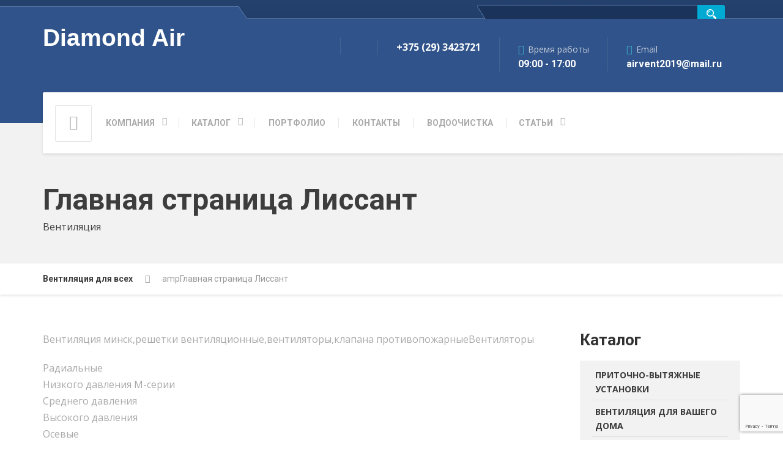

--- FILE ---
content_type: text/html; charset=UTF-8
request_url: https://lissantbel.by/home-example-5/
body_size: 19779
content:
  <!DOCTYPE html>
<html lang="ru-RU" class="no-js">
	<head>
	    
		<!-- Global site tag (gtag.js) - Google Analytics -->
<script async src="https://www.googletagmanager.com/gtag/js?id=G-QG7HP0EWGN"></script>
<script>
  window.dataLayer = window.dataLayer || [];
  function gtag(){dataLayer.push(arguments);}
  gtag('js', new Date());

  gtag('config', 'G-QG7HP0EWGN');
</script>
		<meta charset="UTF-8" />
		<meta name="viewport" content="width=device-width, initial-scale=1.0" />
		
		<title>Приточно&#x2d;вытяжные установки | Вентиляция для всех</title>
<!-- Speed of this site is optimised by WP Performance Score Booster plugin v2.2.1 - https://dipakgajjar.com/wp-performance-score-booster/ -->

<!-- The SEO Framework Создано Сибрэ Вайэр -->
<meta name="description" content="Рекуперация с вентиляцией,управление вентилятором, ЩУВ&#x2d;7, управление вентиляцией,автоматика для вентиляции,Воздуховоды,Вентиляторы" />
<meta property="og:image" content="https://lissantbel.by/wp-content/uploads/2016/10/Untitled-4.png" />
<meta property="og:image:width" content="67" />
<meta property="og:image:height" content="68" />
<meta property="og:locale" content="ru_RU" />
<meta property="og:type" content="website" />
<meta property="og:title" content="Приточно&#x2d;вытяжные установки | Вентиляция для всех" />
<meta property="og:description" content="Рекуперация с вентиляцией,управление вентилятором, ЩУВ&#x2d;7, управление вентиляцией,автоматика для вентиляции,Воздуховоды,Вентиляторы" />
<meta property="og:url" content="https://lissantbel.by/home-example-5/" />
<meta property="og:site_name" content="Вентиляция для всех" />
<meta name="twitter:card" content="summary_large_image" />
<meta name="twitter:title" content="Приточно&#x2d;вытяжные установки | Вентиляция для всех" />
<meta name="twitter:description" content="Рекуперация с вентиляцией,управление вентилятором, ЩУВ&#x2d;7, управление вентиляцией,автоматика для вентиляции,Воздуховоды,Вентиляторы" />
<meta name="twitter:image" content="https://lissantbel.by/wp-content/uploads/2016/10/Untitled-4.png" />
<link rel="canonical" href="https://lissantbel.by/home-example-5/" />
<script type="application/ld+json">{"@context":"https://schema.org","@type":"BreadcrumbList","itemListElement":[{"@type":"ListItem","position":1,"item":{"@id":"https://lissantbel.by/","name":"\u0412\u0435\u043d\u0442\u0438\u043b\u044f\u0446\u0438\u044f \u0434\u043b\u044f \u0432\u0441\u0435\u0445"}},{"@type":"ListItem","position":2,"item":{"@id":"https://lissantbel.by/home-example-5/","name":"\u041f\u0440\u0438\u0442\u043e\u0447\u043d\u043e&#x2d;\u0432\u044b\u0442\u044f\u0436\u043d\u044b\u0435 \u0443\u0441\u0442\u0430\u043d\u043e\u0432\u043a\u0438"}}]}</script>
<!-- / The SEO Framework Создано Сибрэ Вайэр | 5.13ms meta | 2.00ms boot -->

<link rel='dns-prefetch' href='//www.google.com' />
<link rel='dns-prefetch' href='//fonts.googleapis.com' />
<link rel='dns-prefetch' href='//s.w.org' />
<link rel="alternate" type="application/rss+xml" title="Вентиляция для всех &raquo; Лента" href="https://lissantbel.by/feed/" />
<link rel="alternate" type="application/rss+xml" title="Вентиляция для всех &raquo; Лента комментариев" href="https://lissantbel.by/comments/feed/" />
<link rel="alternate" type="application/rss+xml" title="Вентиляция для всех &raquo; Лента комментариев к &laquo;Главная страница Лиссант&raquo;" href="https://lissantbel.by/home-example-5/feed/" />
		<!-- This site uses the Google Analytics by MonsterInsights plugin v8.23.1 - Using Analytics tracking - https://www.monsterinsights.com/ -->
							<script src="//www.googletagmanager.com/gtag/js?id=G-LQH23W53QR"  data-cfasync="false" data-wpfc-render="false" type="text/javascript" async></script>
			<script data-cfasync="false" data-wpfc-render="false" type="text/javascript">
				var mi_version = '8.23.1';
				var mi_track_user = true;
				var mi_no_track_reason = '';
				
								var disableStrs = [
										'ga-disable-G-LQH23W53QR',
									];

				/* Function to detect opted out users */
				function __gtagTrackerIsOptedOut() {
					for (var index = 0; index < disableStrs.length; index++) {
						if (document.cookie.indexOf(disableStrs[index] + '=true') > -1) {
							return true;
						}
					}

					return false;
				}

				/* Disable tracking if the opt-out cookie exists. */
				if (__gtagTrackerIsOptedOut()) {
					for (var index = 0; index < disableStrs.length; index++) {
						window[disableStrs[index]] = true;
					}
				}

				/* Opt-out function */
				function __gtagTrackerOptout() {
					for (var index = 0; index < disableStrs.length; index++) {
						document.cookie = disableStrs[index] + '=true; expires=Thu, 31 Dec 2099 23:59:59 UTC; path=/';
						window[disableStrs[index]] = true;
					}
				}

				if ('undefined' === typeof gaOptout) {
					function gaOptout() {
						__gtagTrackerOptout();
					}
				}
								window.dataLayer = window.dataLayer || [];

				window.MonsterInsightsDualTracker = {
					helpers: {},
					trackers: {},
				};
				if (mi_track_user) {
					function __gtagDataLayer() {
						dataLayer.push(arguments);
					}

					function __gtagTracker(type, name, parameters) {
						if (!parameters) {
							parameters = {};
						}

						if (parameters.send_to) {
							__gtagDataLayer.apply(null, arguments);
							return;
						}

						if (type === 'event') {
														parameters.send_to = monsterinsights_frontend.v4_id;
							var hookName = name;
							if (typeof parameters['event_category'] !== 'undefined') {
								hookName = parameters['event_category'] + ':' + name;
							}

							if (typeof MonsterInsightsDualTracker.trackers[hookName] !== 'undefined') {
								MonsterInsightsDualTracker.trackers[hookName](parameters);
							} else {
								__gtagDataLayer('event', name, parameters);
							}
							
						} else {
							__gtagDataLayer.apply(null, arguments);
						}
					}

					__gtagTracker('js', new Date());
					__gtagTracker('set', {
						'developer_id.dZGIzZG': true,
											});
										__gtagTracker('config', 'G-LQH23W53QR', {"forceSSL":"true","link_attribution":"true"} );
															window.gtag = __gtagTracker;										(function () {
						/* https://developers.google.com/analytics/devguides/collection/analyticsjs/ */
						/* ga and __gaTracker compatibility shim. */
						var noopfn = function () {
							return null;
						};
						var newtracker = function () {
							return new Tracker();
						};
						var Tracker = function () {
							return null;
						};
						var p = Tracker.prototype;
						p.get = noopfn;
						p.set = noopfn;
						p.send = function () {
							var args = Array.prototype.slice.call(arguments);
							args.unshift('send');
							__gaTracker.apply(null, args);
						};
						var __gaTracker = function () {
							var len = arguments.length;
							if (len === 0) {
								return;
							}
							var f = arguments[len - 1];
							if (typeof f !== 'object' || f === null || typeof f.hitCallback !== 'function') {
								if ('send' === arguments[0]) {
									var hitConverted, hitObject = false, action;
									if ('event' === arguments[1]) {
										if ('undefined' !== typeof arguments[3]) {
											hitObject = {
												'eventAction': arguments[3],
												'eventCategory': arguments[2],
												'eventLabel': arguments[4],
												'value': arguments[5] ? arguments[5] : 1,
											}
										}
									}
									if ('pageview' === arguments[1]) {
										if ('undefined' !== typeof arguments[2]) {
											hitObject = {
												'eventAction': 'page_view',
												'page_path': arguments[2],
											}
										}
									}
									if (typeof arguments[2] === 'object') {
										hitObject = arguments[2];
									}
									if (typeof arguments[5] === 'object') {
										Object.assign(hitObject, arguments[5]);
									}
									if ('undefined' !== typeof arguments[1].hitType) {
										hitObject = arguments[1];
										if ('pageview' === hitObject.hitType) {
											hitObject.eventAction = 'page_view';
										}
									}
									if (hitObject) {
										action = 'timing' === arguments[1].hitType ? 'timing_complete' : hitObject.eventAction;
										hitConverted = mapArgs(hitObject);
										__gtagTracker('event', action, hitConverted);
									}
								}
								return;
							}

							function mapArgs(args) {
								var arg, hit = {};
								var gaMap = {
									'eventCategory': 'event_category',
									'eventAction': 'event_action',
									'eventLabel': 'event_label',
									'eventValue': 'event_value',
									'nonInteraction': 'non_interaction',
									'timingCategory': 'event_category',
									'timingVar': 'name',
									'timingValue': 'value',
									'timingLabel': 'event_label',
									'page': 'page_path',
									'location': 'page_location',
									'title': 'page_title',
									'referrer' : 'page_referrer',
								};
								for (arg in args) {
																		if (!(!args.hasOwnProperty(arg) || !gaMap.hasOwnProperty(arg))) {
										hit[gaMap[arg]] = args[arg];
									} else {
										hit[arg] = args[arg];
									}
								}
								return hit;
							}

							try {
								f.hitCallback();
							} catch (ex) {
							}
						};
						__gaTracker.create = newtracker;
						__gaTracker.getByName = newtracker;
						__gaTracker.getAll = function () {
							return [];
						};
						__gaTracker.remove = noopfn;
						__gaTracker.loaded = true;
						window['__gaTracker'] = __gaTracker;
					})();
									} else {
										console.log("");
					(function () {
						function __gtagTracker() {
							return null;
						}

						window['__gtagTracker'] = __gtagTracker;
						window['gtag'] = __gtagTracker;
					})();
									}
			</script>
				<!-- / Google Analytics by MonsterInsights -->
				<script type="text/javascript">
			window._wpemojiSettings = {"baseUrl":"https:\/\/s.w.org\/images\/core\/emoji\/13.1.0\/72x72\/","ext":".png","svgUrl":"https:\/\/s.w.org\/images\/core\/emoji\/13.1.0\/svg\/","svgExt":".svg","source":{"concatemoji":"https:\/\/lissantbel.by\/wp-includes\/js\/wp-emoji-release.min.js"}};
			!function(e,a,t){var n,r,o,i=a.createElement("canvas"),p=i.getContext&&i.getContext("2d");function s(e,t){var a=String.fromCharCode;p.clearRect(0,0,i.width,i.height),p.fillText(a.apply(this,e),0,0);e=i.toDataURL();return p.clearRect(0,0,i.width,i.height),p.fillText(a.apply(this,t),0,0),e===i.toDataURL()}function c(e){var t=a.createElement("script");t.src=e,t.defer=t.type="text/javascript",a.getElementsByTagName("head")[0].appendChild(t)}for(o=Array("flag","emoji"),t.supports={everything:!0,everythingExceptFlag:!0},r=0;r<o.length;r++)t.supports[o[r]]=function(e){if(!p||!p.fillText)return!1;switch(p.textBaseline="top",p.font="600 32px Arial",e){case"flag":return s([127987,65039,8205,9895,65039],[127987,65039,8203,9895,65039])?!1:!s([55356,56826,55356,56819],[55356,56826,8203,55356,56819])&&!s([55356,57332,56128,56423,56128,56418,56128,56421,56128,56430,56128,56423,56128,56447],[55356,57332,8203,56128,56423,8203,56128,56418,8203,56128,56421,8203,56128,56430,8203,56128,56423,8203,56128,56447]);case"emoji":return!s([10084,65039,8205,55357,56613],[10084,65039,8203,55357,56613])}return!1}(o[r]),t.supports.everything=t.supports.everything&&t.supports[o[r]],"flag"!==o[r]&&(t.supports.everythingExceptFlag=t.supports.everythingExceptFlag&&t.supports[o[r]]);t.supports.everythingExceptFlag=t.supports.everythingExceptFlag&&!t.supports.flag,t.DOMReady=!1,t.readyCallback=function(){t.DOMReady=!0},t.supports.everything||(n=function(){t.readyCallback()},a.addEventListener?(a.addEventListener("DOMContentLoaded",n,!1),e.addEventListener("load",n,!1)):(e.attachEvent("onload",n),a.attachEvent("onreadystatechange",function(){"complete"===a.readyState&&t.readyCallback()})),(n=t.source||{}).concatemoji?c(n.concatemoji):n.wpemoji&&n.twemoji&&(c(n.twemoji),c(n.wpemoji)))}(window,document,window._wpemojiSettings);
		</script>
		<style type="text/css">
img.wp-smiley,
img.emoji {
	display: inline !important;
	border: none !important;
	box-shadow: none !important;
	height: 1em !important;
	width: 1em !important;
	margin: 0 .07em !important;
	vertical-align: -0.1em !important;
	background: none !important;
	padding: 0 !important;
}
</style>
	<link rel='stylesheet' id='wp-block-library-css'  href='https://lissantbel.by/wp-includes/css/dist/block-library/style.min.css' type='text/css' media='all' />
<link rel='stylesheet' id='contact-form-7-css'  href='https://lissantbel.by/wp-content/plugins/contact-form-7/includes/css/styles.css' type='text/css' media='all' />
<link rel='stylesheet' id='repairpress-main-css'  href='https://lissantbel.by/wp-content/themes/repairpress-pt/style.css' type='text/css' media='all' />
<style id='repairpress-main-inline-css' type='text/css'>
/* WP Customizer start */
.header__widgets, .header .icon-box__title { color: #c7cedb; }
.header .icon-box__subtitle { color: #ffffff; }
.top-navigation .sub-menu > li > a { background-color: #25426f; }
.top { background: #25426f linear-gradient(to bottom, #25426f, #223f6c); }
.top { border-bottom-color: #5875a2; }
.top::before { border-top-color: #5875a2; }
.top::after { border-left-color: #5875a2; }
.top-navigation .sub-menu > li > a, .top-navigation .sub-menu > li > .sub-menu { border-color: #183562; }
.top, .top-navigation > li > a, .top-navigation .sub-menu > li > a { color: #aab0be; }
.top-navigation > li > a:hover, .top-navigation > li > a:focus, .top-navigation .sub-menu > li > a:focus, .top-navigation .sub-menu > li > a:hover { color: #b7bdcb; }
.header__container, .top::before, .top::after { background-color: #2f538a; }
.breadcrumbs { background-color: #ffffff; }
.breadcrumbs a { color: #3d3d3d; }
.breadcrumbs a:hover { color: #303030; }
.breadcrumbs span > span { color: #999999; }
.header__navigation { background-color: #ffffff; }
@media (min-width: 992px) { .header__navigation-widgets, .header__navigation-widgets::before, .header__navigation-widgets::after, .header__container::after, .header--no-nav-widgets .header__navigation::after { background-color: #ffffff; } }
@media (min-width: 992px) { .main-navigation > li > a, .home-icon, .main-navigation .menu-item-has-children::after { color: #aaaaaa; } }
@media (min-width: 992px) { .main-navigation > li > a:hover, .home-icon:hover, .home-icon:focus, .main-navigation > .current-menu-item > a:focus, .main-navigation > .current-menu-item > a:hover, .main-navigation > li:focus::after, .main-navigation > li:hover::after { color: #666666; } }
@media (min-width: 992px) { .main-navigation > li:focus > a::after, .main-navigation > li:hover > a::after { background-color: #666666; } }
@media (min-width: 992px) { .main-navigation > .current-menu-item > a, .main-navigation > .current-menu-item.menu-item-has-children::after, .main-navigation > .current-menu-item > a:hover, .main-navigation > .current-menu-item.menu-item-has-children:hover > a, .main-navigation > .current-menu-item.menu-item-has-children:focus::after, .main-navigation > .current-menu-item.menu-item-has-children:hover::after { color: #3baed4; } }
@media (min-width: 992px) { .main-navigation > .current-menu-item > a::after, .main-navigation > .current-menu-item > a:focus::after, .main-navigation > .current-menu-item > a:hover::after, .main-navigation > .current-menu-item.menu-item-has-children:focus > a::after, .main-navigation > .current-menu-item.menu-item-has-children:hover > a::after { background-color: #3baed4; } }
@media (min-width: 992px) { .main-navigation .sub-menu > li > a { background-color: #3baed4; } }
@media (min-width: 992px) { .main-navigation .sub-menu > li:first-of-type { border-color: #2ea1c7; } }
@media (min-width: 992px) { .main-navigation .sub-menu > li > a, .main-navigation .sub-menu .sub-menu > li > a { border-color: #4fc2e8; } }
@media (min-width: 992px) { .main-navigation .sub-menu > li > a:hover { background-color: #4fc2e8; } }
@media (min-width: 992px) { .main-navigation .sub-menu > li > a, .main-navigation .sub-menu > li > a:hover { color: #ffffff; } }
@media (max-width: 991px) { .main-navigation > li > a, .home-icon { color: #666666; } }
@media (max-width: 991px) { .home-icon:focus, .home-icon:hover, .main-navigation > li:hover > a, .main-navigation > li:focus > a { color: #333333; } }
@media (max-width: 991px) { .main-navigation .sub-menu > li > a { color: #999999; } }
@media (max-width: 991px) { .main-navigation .sub-menu > li > a:hover { color: #666666; } }
.main-title { background-color: #f2f2f2; }
.main-title { background-image: url(""); }
.main-title h1, .main-title h2 { color: #3d3d3d; }
.main-title h3 { color: #3d3d3d; }
body, .latest-news__excerpt, .content-area .icon-box__subtitle { color: #999999; }
.hentry .entry-content { color: #aaaaaa; }
h1, h2, h3, h4, h5, h6, hentry__title, .hentry__title a, .page-box__title a, .latest-news__title, .accordion__panel a, .icon-menu__link { color: #3d3d3d; }
.header .icon-box .fa, .content-area .icon-box .fa, .step:hover .step__number, .latest-news--more-news, .accordion .more-link:focus, .accordion .more-link:hover, a, .person-profile__social_icon:hover, .sidebar .widget_nav_menu .menu li.current-menu-item > a, body.woocommerce-page ul.products li.product a:hover img, .woocommerce ul.products li.product a:hover img, body.woocommerce-page ul.products li.product .price, .woocommerce ul.products li.product .price, body.woocommerce-page .star-rating, .woocommerce .star-rating, body.woocommerce-page div.product p.price, body.woocommerce-page p.stars a, body.woocommerce-page ul.product_list_widget .amount, .woocommerce.widget_shopping_cart .total .amount, body.woocommerce-page .widget_product_categories .product-categories li.current-cat>a, body.woocommerce-page nav.woocommerce-pagination ul li .prev, body.woocommerce-page nav.woocommerce-pagination ul li .next, body.woocommerce-page div.product .woocommerce-tabs ul.tabs li.active a { color: #3baed4; }
@media (min-width: 992px) { .social-icons__link:hover { color: #3baed4; } }
html body.woocommerce-page nav.woocommerce-pagination ul li .next:hover, html body.woocommerce-page nav.woocommerce-pagination ul li .prev:hover { color: #2ea1c7; }
a:hover, a:focus { color: #1588ae; }
.btn-primary, .navbar-toggle, .person-profile__tag, .testimonial__carousel, .testimonial__carousel:focus, .widget_calendar caption, .widget_search .search-submit, .pagination .prev, .pagination .next, body.woocommerce-page .widget_shopping_cart_content .buttons .checkout, body.woocommerce-page button.button.alt, body.woocommerce-page .woocommerce-error a.button, body.woocommerce-page .woocommerce-info a.button, body.woocommerce-page .woocommerce-message a.button, .woocommerce-cart .wc-proceed-to-checkout a.checkout-button, body.woocommerce-page #payment #place_order, body.woocommerce-page #review_form #respond input#submit, .woocommerce button.button.alt:disabled, .woocommerce button.button.alt:disabled:hover, .woocommerce button.button.alt:disabled[disabled], .woocommerce button.button.alt:disabled[disabled]:hover, body.woocommerce-page nav.woocommerce-pagination ul li .prev, body.woocommerce-page nav.woocommerce-pagination ul li .next, body.woocommerce-page span.onsale, .woocommerce span.onsale, body.woocommerce-page div.product .woocommerce-tabs ul.tabs li.active a::after { background-color: #3baed4; }
.btn-primary:hover, .btn-primary:focus, .btn-primary.focus, .btn-primary:active, .btn-primary.active, .navbar-toggle:hover, .testimonial__carousel:hover, .widget_search .search-submit:hover, .widget_search .search-submit:focus, .pagination .prev:hover, .pagination .next:hover, body.woocommerce-page .widget_shopping_cart_content .buttons .checkout:hover, body.woocommerce-page button.button.alt:hover, body.woocommerce-page .woocommerce-error a.button:hover, body.woocommerce-page .woocommerce-info a.button:hover, body.woocommerce-page .woocommerce-message a.button:hover, .woocommerce-cart .wc-proceed-to-checkout a.checkout-button:hover, body.woocommerce-page #payment #place_order:hover, body.woocommerce-page #review_form #respond input#submit:hover, body.woocommerce-page nav.woocommerce-pagination ul li .prev:hover, body.woocommerce-page nav.woocommerce-pagination ul li .next:hover { background-color: #2ea1c7; }
.btn-primary, .pagination .prev, .pagination .next, body.woocommerce-page .widget_shopping_cart_content .buttons .checkout { border-color: #3baed4; }
.btn-primary:hover, .btn-primary:focus, .btn-primary.focus, .btn-primary:active, .btn-primary.active, .pagination .prev:hover, .pagination .next:hover { border-color: #2ea1c7; }
.footer-top { background-color: #2f538a; }
.footer-top__headings { color: #ffffff; }
.footer-top, .footer-top .textwidget { color: #aab5c9; }
.footer-top .widget_nav_menu .menu a { color: #aab5c9; }
.footer { background-color: #223d67; }
.footer-bottom { color: #aab5c9; }
.footer-bottom a { color: #ffffff; }
/* WP Customizer end */
@media (min-width: 992px) { .header__logo img { margin-top: 0px; } }

</style>
<link rel='stylesheet' id='google-fonts-css'  href='//fonts.googleapis.com/css?family=Roboto%3A400%2C700%7COpen+Sans%3A400%2C700&#038;subset=latin' type='text/css' media='all' />
<link rel='stylesheet' id='slb_core-css'  href='https://lissantbel.by/wp-content/plugins/simple-lightbox/client/css/app.css' type='text/css' media='all' />
<script type='text/javascript' src='https://lissantbel.by/wp-content/plugins/google-analytics-for-wordpress/assets/js/frontend-gtag.min.js' id='monsterinsights-frontend-script-js'></script>
<script data-cfasync="false" data-wpfc-render="false" type="text/javascript" id='monsterinsights-frontend-script-js-extra'>/* <![CDATA[ */
var monsterinsights_frontend = {"js_events_tracking":"true","download_extensions":"doc,pdf,ppt,zip,xls,docx,pptx,xlsx","inbound_paths":"[{\"path\":\"\\\/go\\\/\",\"label\":\"affiliate\"},{\"path\":\"\\\/recommend\\\/\",\"label\":\"affiliate\"}]","home_url":"https:\/\/lissantbel.by","hash_tracking":"false","v4_id":"G-LQH23W53QR"};/* ]]> */
</script>
<script type='text/javascript' src='https://lissantbel.by/wp-content/themes/repairpress-pt/assets/js/modernizr.custom.24530.js' id='repairpress-modernizr-js'></script>
<script type='text/javascript' src='https://lissantbel.by/wp-content/themes/repairpress-pt/bower_components/picturefill/dist/picturefill.min.js' id='repairpress-picturefill-js'></script>
<script type='text/javascript' src='https://lissantbel.by/wp-includes/js/jquery/jquery.min.js' id='jquery-core-js'></script>
<script type='text/javascript' src='https://lissantbel.by/wp-includes/js/jquery/jquery-migrate.min.js' id='jquery-migrate-js'></script>
<link rel="https://api.w.org/" href="https://lissantbel.by/wp-json/" /><link rel="alternate" type="application/json" href="https://lissantbel.by/wp-json/wp/v2/pages/5876" /><link rel="EditURI" type="application/rsd+xml" title="RSD" href="https://lissantbel.by/xmlrpc.php?rsd" />
<link rel="wlwmanifest" type="application/wlwmanifest+xml" href="https://lissantbel.by/wp-includes/wlwmanifest.xml" /> 
<link rel="alternate" type="application/json+oembed" href="https://lissantbel.by/wp-json/oembed/1.0/embed?url=https%3A%2F%2Flissantbel.by%2Fhome-example-5%2F" />
<link rel="alternate" type="text/xml+oembed" href="https://lissantbel.by/wp-json/oembed/1.0/embed?url=https%3A%2F%2Flissantbel.by%2Fhome-example-5%2F&#038;format=xml" />
<style type="text/css" id="simple-css-output">@media (min-width: 992px) {.main-navigation .sub-menu>li>a { padding: 5px 40px 5px 20px; min-width: 150px; background-color: #3baed4; color: #fff; white-space: nowrap; border-bottom: 1px solid #5cbcdb;}}.sidebar .widget_nav_menu .menu a { display: block; padding: 7px 20px; text-transform: uppercase; color: #3d3d3d; font-weight: 600; margin: 0;}.page-box.page-box--block h5 { display: block; font-size: 14px; width: 100%; min-height: 45px; max-width: 300px;}.page-box.page-box--block img { margin-bottom: 0; max-width: 100%; width: 300px;}.jumbotron-content { margin-bottom: 30px; margin-left: 0;}@media (max-width:1197px){ .btn-cat-but-my { width: 193px; height: 59px; position: relative; top: 0; left: 0; border: 0 !important; color: #fff;} img.alignnone.size-full.wp-image-616 { margin: 0 0 -30px 50px !important;} .page-box.page-box--block img { margin-bottom: 0; width: auto !important; height: 262px !important;} #panel-15-4-0-0> .panel-widget-style { margin-top: 0 !important;} .result-block-my span { display: inline-block; text-align: left; margin: 0 0 0 -35px; font-family: "Open Sans", Helvetica, Arial, sans-serif !important; font-size: 19px;} #pgc-15-4-0 { margin-bottom: -90px;}}.footblock-1, .footblock-2, .footblock-3, .footblock-4{ display: inline-block; float: left;}.footblock-1{width:25%;min-width: 240px;}.footblock-2{width:25%;min-width: 240px;}.footblock-3{width:25%;min-width: 240px;}.footblock-4{width:25%;min-width: 240px;}@media (min-width:1197px) { .widget_text.col-xs-12.col-md-2 {width:32%;padding-left:12%;}}</style><link rel="icon" href="https://lissantbel.by/wp-content/uploads/2016/10/Untitled-4.png" sizes="32x32" />
<link rel="icon" href="https://lissantbel.by/wp-content/uploads/2016/10/Untitled-4.png" sizes="192x192" />
<link rel="apple-touch-icon" href="https://lissantbel.by/wp-content/uploads/2016/10/Untitled-4.png" />
<meta name="msapplication-TileImage" content="https://lissantbel.by/wp-content/uploads/2016/10/Untitled-4.png" />
<style id="wpforms-css-vars-root">
				:root {
					--wpforms-field-border-radius: 3px;
--wpforms-field-background-color: #ffffff;
--wpforms-field-border-color: rgba( 0, 0, 0, 0.25 );
--wpforms-field-text-color: rgba( 0, 0, 0, 0.7 );
--wpforms-label-color: rgba( 0, 0, 0, 0.85 );
--wpforms-label-sublabel-color: rgba( 0, 0, 0, 0.55 );
--wpforms-label-error-color: #d63637;
--wpforms-button-border-radius: 3px;
--wpforms-button-background-color: #066aab;
--wpforms-button-text-color: #ffffff;
--wpforms-field-size-input-height: 43px;
--wpforms-field-size-input-spacing: 15px;
--wpforms-field-size-font-size: 16px;
--wpforms-field-size-line-height: 19px;
--wpforms-field-size-padding-h: 14px;
--wpforms-field-size-checkbox-size: 16px;
--wpforms-field-size-sublabel-spacing: 5px;
--wpforms-field-size-icon-size: 1;
--wpforms-label-size-font-size: 16px;
--wpforms-label-size-line-height: 19px;
--wpforms-label-size-sublabel-font-size: 14px;
--wpforms-label-size-sublabel-line-height: 17px;
--wpforms-button-size-font-size: 17px;
--wpforms-button-size-height: 41px;
--wpforms-button-size-padding-h: 15px;
--wpforms-button-size-margin-top: 10px;

				}
			</style>			<!--– SiteSearch Google –-->
	<script type="text/javascript">
		var domainroot="lissantbel.by"
		function Gsitesearch(curobj){
			curobj.q.value="site:"+domainroot+" "+curobj.qfront.value
		}
	</script><meta name="yandex-verification" content="ae4fa2a730e1c252" />
	</head>

	<body class="page-template-default page page-id-5876 sticky-navigation elementor-default elementor-kit-14364">
	<script type="text/javascript" src="/callme/js/callme.js"></script>
	<div class="boxed-container">

	<header>
				<div class="top">
			<div class="container">
				
				<!-- Top Menu -->
				<nav class="top__menu" aria-label="Top Menu">
										
				</nav>
				<div class = "search-my">
					<form action="http://www.google.com/search" method="get" onSubmit="Gsitesearch(this)" target="google_window">
						<input name="q" type="hidden" />
						<input name="qfront" type="text" class="inputarea" class="searchinput" />
						<input type="submit" class="buttonsearch" value = ""/>
					</form>
				</div>
				
			</div>
		</div>
	
		<div class="header__container">
			<div class="container">
				<div class="header  header--no-nav-widgets">
					<div class="header__logo">
					    
					    <a href="/" style="text-decoration:none !important;"><span style="font-size:2.8em;color:#fff;font-weight:bold;font-family:'Lato', sans-serif;text-decoration:none !important;">Diamond Air</span></a>
				<!--		<a href="https://lissantbel.by/">
															<img src="http://lissantbel.by/wp-content/uploads/2019/11/diamond-air-logo.png" alt="Вентиляция для всех" srcset="http://lissantbel.by/wp-content/uploads/2019/11/diamond-air-logo.png" class="img-responsive"  width="680" height="145"  />
													</a>
						-->
						<button type="button" class="navbar-toggle" data-toggle="collapse" data-target="#repairpress-navbar-collapse">
							<span class="navbar-toggle__text">MENU</span>
							<span class="navbar-toggle__icon-bar">
								<span class="icon-bar"></span>
								<span class="icon-bar"></span>
								<span class="icon-bar"></span>
							</span>
						</button>
					</div>
					<div class="header__navigation  js-sticky-offset">
						<nav class="collapse  navbar-collapse" aria-label="Main Menu" id="repairpress-navbar-collapse">
							<!-- Home Icon in Navigation -->
														<a class="home-icon" href="https://lissantbel.by/">
								<i class="fa fa-home"></i>
							</a>
							<ul id="menu-main-menu" class="main-navigation  js-main-nav" role="menubar"><li id="menu-item-11978" class="menu-item menu-item-type-custom menu-item-object-custom menu-item-has-children menu-item-11978" aria-haspopup="true" aria-expanded="false" tabindex="0"><a href="http://lissantbel.by/ventilyacziya-dlya-vas/">Компания</a>
<ul class="sub-menu" role="menu">
	<li id="menu-item-6574" class="menu-item menu-item-type-post_type menu-item-object-page menu-item-6574"><a href="https://lissantbel.by/montazh-sistem-kondiczionirovaniya/">Вентиляция от профессионалов</a></li>
</ul>
</li>
<li id="menu-item-6352" class="menu-item menu-item-type-post_type menu-item-object-page menu-item-has-children menu-item-6352" aria-haspopup="true" aria-expanded="false" tabindex="0"><a href="https://lissantbel.by/production/">Каталог</a>
<ul class="sub-menu" role="menu">
	<li id="menu-item-15579" class="menu-item menu-item-type-post_type menu-item-object-page menu-item-has-children menu-item-15579" aria-haspopup="true" aria-expanded="false" tabindex="0"><a href="https://lissantbel.by/vozduchovody/pritochno-vytyazhnye-ustanovki/">Приточно-вытяжные установки</a>
	<ul class="sub-menu" role="menu">
		<li id="menu-item-15588" class="menu-item menu-item-type-post_type menu-item-object-page menu-item-has-children menu-item-15588" aria-haspopup="true" aria-expanded="false" tabindex="0"><a href="https://lissantbel.by/vozduchovody/pritochno-vytyazhnye-ustanovki/node1-ac-compact/">Node1 AC Compact</a>
		<ul class="sub-menu" role="menu">
			<li id="menu-item-15604" class="menu-item menu-item-type-post_type menu-item-object-page menu-item-15604"><a href="https://lissantbel.by/production/ustanovka-ventilyaczionnaya-pritochno-vytyazhnaya-node1-100-rpvace0-37-compact/">Установка вентиляционная приточно-вытяжная Node1- 100/RP,VAC,E0.37 Compact</a></li>
			<li id="menu-item-15603" class="menu-item menu-item-type-post_type menu-item-object-page menu-item-15603"><a href="https://lissantbel.by/production/ustanovka-ventilyaczionnaya-pritochno-vytyazhnaya-node1-200-rpvace0-75-compact/">Установка вентиляционная приточно-вытяжная Node1- 200/RP,VAC,E0.75 Compact</a></li>
			<li id="menu-item-15602" class="menu-item menu-item-type-post_type menu-item-object-page menu-item-15602"><a href="https://lissantbel.by/production/ustanovka-ventilyaczionnaya-pritochno-vytyazhnaya-node1-300-rpvace1-5-compact/">Установка вентиляционная приточно-вытяжная Node1- 300/RP,VAC,E1.5 Compact</a></li>
			<li id="menu-item-15601" class="menu-item menu-item-type-post_type menu-item-object-page menu-item-15601"><a href="https://lissantbel.by/production/ustanovka-ventilyaczionnaya-pritochno-vytyazhnaya-node1-400-rpvace2-3-compact/">Установка вентиляционная приточно-вытяжная Node1- 400/RP,VAC,E2.3 Compact</a></li>
			<li id="menu-item-15600" class="menu-item menu-item-type-post_type menu-item-object-page menu-item-15600"><a href="https://lissantbel.by/vozduchovody/pritochno-vytyazhnye-ustanovki/node1-ac-compact/ustanovka-ventilyaczionnaya-pritochno-vytyazhnaya-node1-500-rpvace2-6-compact/">Установка вентиляционная приточно-вытяжная Node1- 500/RP,VAC,E2.6 Compact</a></li>
		</ul>
</li>
		<li id="menu-item-17355" class="menu-item menu-item-type-custom menu-item-object-custom menu-item-17355"><a href="https://lissantbel.by/vozduchovody/pritochno-vytyazhnye-ustanovki/pritochnaya-ustanovka-s-motorom-ulitkoj/">Приточная установка с мотором-улиткой</a></li>
		<li id="menu-item-17359" class="menu-item menu-item-type-custom menu-item-object-custom menu-item-17359"><a href="https://lissantbel.by/vozduchovody/pritochno-vytyazhnye-ustanovki/node-3/">Приточно-вытяжная установка с роторным рекуператором</a></li>
		<li id="menu-item-17360" class="menu-item menu-item-type-custom menu-item-object-custom menu-item-17360"><a href="https://lissantbel.by/vozduchovody/pritochno-vytyazhnye-ustanovki/node-4/">Приточная установка с мотором-колесом</a></li>
		<li id="menu-item-17361" class="menu-item menu-item-type-custom menu-item-object-custom menu-item-17361"><a href="https://lissantbel.by/vozduchovody/pritochno-vytyazhnye-ustanovki/node-5/">Приточно-вытяжная установка с мембранным рекуператором</a></li>
		<li id="menu-item-17354" class="menu-item menu-item-type-post_type menu-item-object-page menu-item-17354"><a href="https://lissantbel.by/vozduchovody/pritochno-vytyazhnye-ustanovki/vast1/">Промышленная вентиляционная установка Vast 1</a></li>
		<li id="menu-item-12739" class="menu-item menu-item-type-post_type menu-item-object-page menu-item-12739"><a href="https://lissantbel.by/productionpritochno-vytyazhnye-ustanovkikompaktnaya-pritochnaya-ustanovka/">Компактная приточная установка с электрокалорифером</a></li>
		<li id="menu-item-12864" class="menu-item menu-item-type-post_type menu-item-object-page menu-item-12864"><a href="https://lissantbel.by/pritochno-vytyazhnye-ustanovkiairjet-r/">Компактная приточная установка с пластинчатым рекуператором</a></li>
		<li id="menu-item-12914" class="menu-item menu-item-type-post_type menu-item-object-page menu-item-12914"><a href="https://lissantbel.by/airjet-w/">Компактная приточная установка с водяным теплообменником</a></li>
		<li id="menu-item-12942" class="menu-item menu-item-type-post_type menu-item-object-page menu-item-12942"><a href="https://lissantbel.by/arn-ard-arh/">Приточные установки и центральные кондиционеры</a></li>
		<li id="menu-item-12986" class="menu-item menu-item-type-post_type menu-item-object-page menu-item-12986"><a href="https://lissantbel.by/eta/">Компактная приточно-вытяжная установка</a></li>
		<li id="menu-item-12845" class="menu-item menu-item-type-post_type menu-item-object-page menu-item-12845"><a href="https://lissantbel.by/pritochno-vytyazhnye-ustanovkiffh/">Компактная приточная воздухообрабатывающая установка</a></li>
		<li id="menu-item-13008" class="menu-item menu-item-type-post_type menu-item-object-page menu-item-13008"><a href="https://lissantbel.by/fg-g-fg-l/">Приточно-вытяжная установка для рекуперации тепла</a></li>
		<li id="menu-item-13025" class="menu-item menu-item-type-post_type menu-item-object-page menu-item-13025"><a href="https://lissantbel.by/helios/">Компактная приточно-вытяжная установка с двигателем ЕС</a></li>
		<li id="menu-item-13059" class="menu-item menu-item-type-post_type menu-item-object-page menu-item-13059"><a href="https://lissantbel.by/rle/">Приточно-вытяжная установка с роторным рекуператором и внешними вентиляторами</a></li>
		<li id="menu-item-13057" class="menu-item menu-item-type-post_type menu-item-object-page menu-item-13057"><a href="https://lissantbel.by/sl/">Приточно-вытяжная установка для монтажа между перекрытиями</a></li>
	</ul>
</li>
	<li id="menu-item-19011" class="menu-item menu-item-type-post_type menu-item-object-page menu-item-has-children menu-item-19011" aria-haspopup="true" aria-expanded="false" tabindex="0"><a href="https://lissantbel.by/production/filter/vozduhoochistka/">Воздухоочистка</a>
	<ul class="sub-menu" role="menu">
		<li id="menu-item-19749" class="menu-item menu-item-type-post_type menu-item-object-page menu-item-19749"><a href="https://lissantbel.by/production/filter/vozduhoochistka/ochistka-vozduha-ot-vyhlopnyh-gazov-avtoservisy-sto/">Очистка воздуха от выхлопных газов. Автосервисы, СТО</a></li>
		<li id="menu-item-19414" class="menu-item menu-item-type-post_type menu-item-object-page menu-item-has-children menu-item-19414" aria-haspopup="true" aria-expanded="false" tabindex="0"><a href="https://lissantbel.by/production/filter/vozduhoochistka/ustanovki-filtraczii-dlya-svarki-shlifovkirezki-metalla/">Установки фильтрации для сварки, шлифовки,резки металла</a>
		<ul class="sub-menu" role="menu">
			<li id="menu-item-19760" class="menu-item menu-item-type-post_type menu-item-object-page menu-item-19760"><a href="https://lissantbel.by/production/filter/vozduhoochistka/ustanovki-filtraczii-dlya-svarki-shlifovkirezki-metalla/podvesnye-filtrovalnye-ustanovki/">Подвесные фильтровальные установки</a></li>
			<li id="menu-item-19443" class="menu-item menu-item-type-post_type menu-item-object-page menu-item-has-children menu-item-19443" aria-haspopup="true" aria-expanded="false" tabindex="0"><a href="https://lissantbel.by/production/filter/vozduhoochistka/ustanovki-filtraczii-dlya-svarki-shlifovkirezki-metalla/peredvizhnye-filtrovalnye-ustanovki/">Передвижные фильтровальные установки</a>
			<ul class="sub-menu" role="menu">
				<li id="menu-item-19636" class="menu-item menu-item-type-post_type menu-item-object-page menu-item-has-children menu-item-19636" aria-haspopup="true" aria-expanded="false" tabindex="0"><a href="https://lissantbel.by/production/filter/vozduhoochistka/ustanovki-filtraczii-dlya-svarki-shlifovkirezki-metalla/peredvizhnye-filtrovalnye-ustanovki/peredvizhnoj-filtr-a001/">Передвижной фильтр А001</a>
				<ul class="sub-menu" role="menu">
					<li id="menu-item-19635" class="menu-item menu-item-type-post_type menu-item-object-page menu-item-19635"><a href="https://lissantbel.by/production/filter/vozduhoochistka/ustanovki-filtraczii-dlya-svarki-shlifovkirezki-metalla/peredvizhnye-filtrovalnye-ustanovki/peredvizhnoj-filtr-a002/">Передвижной фильтр А002</a></li>
					<li id="menu-item-19634" class="menu-item menu-item-type-post_type menu-item-object-page menu-item-19634"><a href="https://lissantbel.by/production/filter/vozduhoochistka/ustanovki-filtraczii-dlya-svarki-shlifovkirezki-metalla/peredvizhnye-filtrovalnye-ustanovki/peredvizhnoj-filtr-lb-xz1500d/">Передвижной фильтр LB-XZ1500D</a></li>
					<li id="menu-item-19633" class="menu-item menu-item-type-post_type menu-item-object-page menu-item-19633"><a href="https://lissantbel.by/production/filter/vozduhoochistka/ustanovki-filtraczii-dlya-svarki-shlifovkirezki-metalla/peredvizhnye-filtrovalnye-ustanovki/peredvizhnoj-filtr-lb-xz2400/">Передвижной фильтр LB-XZ2400</a></li>
				</ul>
</li>
			</ul>
</li>
			<li id="menu-item-19752" class="menu-item menu-item-type-post_type menu-item-object-page menu-item-19752"><a href="https://lissantbel.by/production/filter/vozduhoochistka/ustanovki-filtraczii-dlya-svarki-shlifovkirezki-metalla/staczionarnyj-samoochishhayushhijsya-filtr-2/">Стационарный самоочищающийся фильтр</a></li>
			<li id="menu-item-19753" class="menu-item menu-item-type-post_type menu-item-object-page menu-item-19753"><a href="https://lissantbel.by/production/filter/vozduhoochistka/ustanovki-filtraczii-dlya-svarki-shlifovkirezki-metalla/samoochishhayushhijsya-kartridzhnyj-filtr/">Самоочищающийся картриджный фильтр</a></li>
			<li id="menu-item-19754" class="menu-item menu-item-type-post_type menu-item-object-page menu-item-19754"><a href="https://lissantbel.by/production/filter/vozduhoochistka/ustanovki-filtraczii-dlya-svarki-shlifovkirezki-metalla/peredvizhnoj-kassetnyj-filtr-2/">Передвижной кассетный фильтр</a></li>
			<li id="menu-item-19755" class="menu-item menu-item-type-post_type menu-item-object-page menu-item-19755"><a href="https://lissantbel.by/production/filter/vozduhoochistka/ustanovki-filtraczii-dlya-svarki-shlifovkirezki-metalla/elektrostaticheskaya-filtrovalnaya-ustanovka/">Электростатическая фильтровальная установка</a></li>
		</ul>
</li>
		<li id="menu-item-19751" class="menu-item menu-item-type-post_type menu-item-object-page menu-item-19751"><a href="https://lissantbel.by/production/filter/vozduhoochistka/perenosnoj-filtr-dlya-pajki-ss-serii/">Переносной фильтр для пайки «СS»-серии</a></li>
		<li id="menu-item-19217" class="menu-item menu-item-type-post_type menu-item-object-page menu-item-19217"><a href="https://lissantbel.by/production/filter/vozduhoochistka/ugolnyj-filtr-adsorbczionnyj/">Угольный фильтр  ( адсорбционный)</a></li>
		<li id="menu-item-19750" class="menu-item menu-item-type-post_type menu-item-object-page menu-item-19750"><a href="https://lissantbel.by/production/filter/vozduhoochistka/stol-dlya-shlifovki-2/">Стол для шлифовки</a></li>
		<li id="menu-item-19260" class="menu-item menu-item-type-post_type menu-item-object-page menu-item-has-children menu-item-19260" aria-haspopup="true" aria-expanded="false" tabindex="0"><a title="Фильтр СОЖ" href="https://lissantbel.by/production/filter/vozduhoochistka/filtr-maslyanogo-tumana/">Фильтр масляного тумана</a>
		<ul class="sub-menu" role="menu">
			<li id="menu-item-19279" class="menu-item menu-item-type-post_type menu-item-object-page menu-item-19279"><a href="https://lissantbel.by/production/filter/vozduhoochistka/filtr-maslyanogo-tumana/vstraivaemyj-filtr-maslyanogo-tumana/">Встраиваемый фильтр масляного тумана</a></li>
			<li id="menu-item-19311" class="menu-item menu-item-type-post_type menu-item-object-page menu-item-19311"><a href="https://lissantbel.by/production/filter/vozduhoochistka/filtr-maslyanogo-tumana/elektrostaticheskij-filtr-maslyanogo-tumana/">Электростатический фильтр масляного тумана</a></li>
			<li id="menu-item-19355" class="menu-item menu-item-type-post_type menu-item-object-page menu-item-19355"><a href="https://lissantbel.by/production/filter/vozduhoochistka/filtr-maslyanogo-tumana/mehanicheskij-filtr-maslyanogo-tumana/">Механический фильтр масляного тумана</a></li>
		</ul>
</li>
	</ul>
</li>
	<li id="menu-item-13081" class="menu-item menu-item-type-post_type menu-item-object-page menu-item-13081"><a href="https://lissantbel.by/production/whole-house-mechanical-ventilation/">Вентиляция для вашего дома</a></li>
	<li id="menu-item-13749" class="menu-item menu-item-type-post_type menu-item-object-page menu-item-has-children menu-item-13749" aria-haspopup="true" aria-expanded="false" tabindex="0"><a href="https://lissantbel.by/production/sistem_avtomatizacii_i_dispet/">Системы автоматизации и диспетчеризации</a>
	<ul class="sub-menu" role="menu">
		<li id="menu-item-13864" class="menu-item menu-item-type-post_type menu-item-object-page menu-item-13864"><a href="https://lissantbel.by/production/sistem_avtomatizacii_i_dispet/reguljatory-skorosti/">Регуляторы скорости</a></li>
		<li id="menu-item-13874" class="menu-item menu-item-type-post_type menu-item-object-page menu-item-13874"><a href="https://lissantbel.by/production/sistem_avtomatizacii_i_dispet/regulyatory-temperatury/">Регуляторы температуры</a></li>
		<li id="menu-item-13873" class="menu-item menu-item-type-post_type menu-item-object-page menu-item-13873"><a href="https://lissantbel.by/production/sistem_avtomatizacii_i_dispet/shhity-upravleniya/">Щиты управления</a></li>
		<li id="menu-item-13872" class="menu-item menu-item-type-post_type menu-item-object-page menu-item-13872"><a href="https://lissantbel.by/production/sistem_avtomatizacii_i_dispet/smesitelnye-uzly/">Смесительные узлы</a></li>
		<li id="menu-item-13871" class="menu-item menu-item-type-post_type menu-item-object-page menu-item-13871"><a href="https://lissantbel.by/production/sistem_avtomatizacii_i_dispet/ustrojstva-plavnogo-puska/">Устройства плавного пуска</a></li>
		<li id="menu-item-13870" class="menu-item menu-item-type-post_type menu-item-object-page menu-item-13870"><a href="https://lissantbel.by/production/sistem_avtomatizacii_i_dispet/kontrollery/">Контроллеры</a></li>
		<li id="menu-item-13865" class="menu-item menu-item-type-post_type menu-item-object-page menu-item-13865"><a href="https://lissantbel.by/production/sistem_avtomatizacii_i_dispet/datchiki/">Датчики</a></li>
		<li id="menu-item-13866" class="menu-item menu-item-type-post_type menu-item-object-page menu-item-13866"><a href="https://lissantbel.by/production/sistem_avtomatizacii_i_dispet/zashhita-dvigatelej/">Защита двигателей</a></li>
		<li id="menu-item-13867" class="menu-item menu-item-type-post_type menu-item-object-page menu-item-13867"><a href="https://lissantbel.by/production/sistem_avtomatizacii_i_dispet/transformatory/">Трансформаторы</a></li>
		<li id="menu-item-13868" class="menu-item menu-item-type-post_type menu-item-object-page menu-item-13868"><a href="https://lissantbel.by/production/sistem_avtomatizacii_i_dispet/pulty-upravleniya/">Пульты управления</a></li>
		<li id="menu-item-13869" class="menu-item menu-item-type-post_type menu-item-object-page menu-item-13869"><a href="https://lissantbel.by/production/sistem_avtomatizacii_i_dispet/pozitsionery/">Позиционеры</a></li>
	</ul>
</li>
	<li id="menu-item-17724" class="menu-item menu-item-type-post_type menu-item-object-page menu-item-has-children menu-item-17724" aria-haspopup="true" aria-expanded="false" tabindex="0"><a href="https://lissantbel.by/vozduchovody/chistye-pomeshheniya/">Чистые помещения</a>
	<ul class="sub-menu" role="menu">
		<li id="menu-item-18149" class="menu-item menu-item-type-post_type menu-item-object-page menu-item-18149"><a href="https://lissantbel.by/production/laminarnyj-potolok/">Ламинарный потолок</a></li>
		<li id="menu-item-17751" class="menu-item menu-item-type-post_type menu-item-object-page menu-item-17751"><a href="https://lissantbel.by/vozduchovody/chistye-pomeshheniya/korpus-dlya-hepa-filtrov-dv/">Корпус для HEPA фильтров (DV)</a></li>
	</ul>
</li>
	<li id="menu-item-6698" class="menu-item menu-item-type-post_type menu-item-object-page menu-item-has-children menu-item-6698" aria-haspopup="true" aria-expanded="false" tabindex="0"><a href="https://lissantbel.by/production/filter/">Фильтры</a>
	<ul class="sub-menu" role="menu">
		<li id="menu-item-14414" class="menu-item menu-item-type-post_type menu-item-object-page menu-item-has-children menu-item-14414" aria-haspopup="true" aria-expanded="false" tabindex="0"><a href="https://lissantbel.by/production/filter/vozdushye-filtry/">Воздушные фильтры</a>
		<ul class="sub-menu" role="menu">
			<li id="menu-item-15521" class="menu-item menu-item-type-post_type menu-item-object-page menu-item-has-children menu-item-15521" aria-haspopup="true" aria-expanded="false" tabindex="0"><a href="https://lissantbel.by/production/filter/vozdushye-filtry/hepa-filtry/">HEPA фильтры</a>
			<ul class="sub-menu" role="menu">
				<li id="menu-item-14567" class="menu-item menu-item-type-post_type menu-item-object-page menu-item-14567"><a href="https://lissantbel.by/production/filter/vozdushye-filtry/hepa-filtry/filtr-vozdushnyj-absolyutnoj-ochistki-w-tipa-fva-w-2/">Фильтр воздушный абсолютной очистки W-типа (ФВА — W)</a></li>
				<li id="menu-item-14577" class="menu-item menu-item-type-post_type menu-item-object-page menu-item-14577"><a href="https://lissantbel.by/production/filter/vozdushye-filtry/hepa-filtry/filtr-vozdushnyj-absolyutnoj-ochistki-s-kleevym-separatorom-fva-ii-2/">Фильтр воздушный абсолютной очистки с клеевым сепаратором (ФВА — II)</a></li>
				<li id="menu-item-14589" class="menu-item menu-item-type-post_type menu-item-object-page menu-item-14589"><a href="https://lissantbel.by/production/filter/vozdushye-filtry/hepa-filtry/filtr-vozdushnyj-absolyutnoj-ochistki-filtraczionnyj-modul-tm-hood-3/">Фильтр воздушный абсолютной очистки (фильтрационный модуль) TM HOOD</a></li>
				<li id="menu-item-14599" class="menu-item menu-item-type-post_type menu-item-object-page menu-item-14599"><a href="https://lissantbel.by/production/filter/vozdushye-filtry/hepa-filtry/filtr-vozdushnyj-absolyutnoj-ochistki-vysokoj-proizvoditelnosti-fva-ns/">Фильтр воздушный абсолютной очистки высокой производительности (ФВА — НС)</a></li>
				<li id="menu-item-15569" class="menu-item menu-item-type-post_type menu-item-object-page menu-item-15569"><a href="https://lissantbel.by/production/filter/vozdushye-filtry/hepa-filtry/filtr-vozdushnyj-absolyutnoj-ochistki-s-alyuminievym-separatorom-fva-i/">Фильтр воздушный абсолютной очистки с алюминиевым сепаратором (ФВА — I)</a></li>
			</ul>
</li>
			<li id="menu-item-14631" class="menu-item menu-item-type-post_type menu-item-object-page menu-item-has-children menu-item-14631" aria-haspopup="true" aria-expanded="false" tabindex="0"><a href="https://lissantbel.by/production/filter/vozdushye-filtry/karmannye-filtry/">Карманные фильтры</a>
			<ul class="sub-menu" role="menu">
				<li id="menu-item-14642" class="menu-item menu-item-type-post_type menu-item-object-page menu-item-14642"><a href="https://lissantbel.by/production/filter/vozdushye-filtry/karmannye-filtry/filtr-vozdushnyj-karmannyj-fvk-gruboj-ochistki-s-filtrovalnym-materialom-iz-poliestra-2/">Фильтр воздушный карманный — ФВК, грубой очистки с фильтровальным материалом из полиэстра</a></li>
				<li id="menu-item-14648" class="menu-item menu-item-type-post_type menu-item-object-page menu-item-14648"><a href="https://lissantbel.by/production/filter/vozdushye-filtry/karmannye-filtry/filtr-vozdushnyj-karmannyj-hemosorbczionnyj-fvk-him/">Фильтр воздушный карманный хемосорбционный — ФВК-хим</a></li>
				<li id="menu-item-14658" class="menu-item menu-item-type-post_type menu-item-object-page menu-item-14658"><a href="https://lissantbel.by/production/filter/vozdushye-filtry/karmannye-filtry/filtr-vozdushnyj-karmannyj-s-predfiltrom-fvk-pf-s-filtruyushhim-materialom-meltblown-2/">Фильтр воздушный карманный с предфильтром — ФВК-PF — с фильтрующим материалом Meltblown</a></li>
				<li id="menu-item-14668" class="menu-item menu-item-type-post_type menu-item-object-page menu-item-14668"><a href="https://lissantbel.by/production/filter/vozdushye-filtry/karmannye-filtry/filtr-vozdushnyj-karmannyj-fvk-glubokoj-ochistki-s-filtruyushhm-materialom-iz-meltblown/">Фильтр воздушный карманный — ФВК, глубокой очистки с фильтрующм материалом из Meltblown</a></li>
				<li id="menu-item-14675" class="menu-item menu-item-type-post_type menu-item-object-page menu-item-14675"><a href="https://lissantbel.by/production/filter/vozdushye-filtry/karmannye-filtry/filtr-vozdushnyj-karmannyj-fvk-s-srednej-ochistki-s-filtrovalnym-materialom-iz-poliestra-2/">Фильтр воздушный карманный — ФВК-S, средней очистки с фильтровальным материалом из полиэстра</a></li>
			</ul>
</li>
			<li id="menu-item-14685" class="menu-item menu-item-type-post_type menu-item-object-page menu-item-has-children menu-item-14685" aria-haspopup="true" aria-expanded="false" tabindex="0"><a href="https://lissantbel.by/production/filter/vozdushye-filtry/katridzhnye-filtry/">Катриджные фильтры</a>
			<ul class="sub-menu" role="menu">
				<li id="menu-item-14738" class="menu-item menu-item-type-post_type menu-item-object-page menu-item-14738"><a href="https://lissantbel.by/production/filter/vozdushye-filtry/katridzhnye-filtry/katridzhnye-vozdushnye-filtry-fvkart/">Катриджные  воздушные фильтры — ФВКАРТ</a></li>
			</ul>
</li>
			<li id="menu-item-14772" class="menu-item menu-item-type-post_type menu-item-object-page menu-item-has-children menu-item-14772" aria-haspopup="true" aria-expanded="false" tabindex="0"><a href="https://lissantbel.by/production/filter/vozdushye-filtry/kassetnye-filtry/">Кассетные фильтры</a>
			<ul class="sub-menu" role="menu">
				<li id="menu-item-14771" class="menu-item menu-item-type-post_type menu-item-object-page menu-item-14771"><a href="https://lissantbel.by/production/filter/vozdushye-filtry/kassetnye-filtry/filtr-vozdushnyj-kassetnyj-iz-himvolokna-na-gofrirovannoj-setke-fvkas-i/">Фильтр воздушный кассетный из химволокна на гофрированной сетке — ФВКАС — I</a></li>
				<li id="menu-item-14787" class="menu-item menu-item-type-post_type menu-item-object-page menu-item-14787"><a href="https://lissantbel.by/production/filter/vozdushye-filtry/kassetnye-filtry/filtr-vozdushnyj-kassetnyj-zalivochnyj-fvkas-iii/">Фильтр воздушный кассетный заливочный- ФВКАС — III</a></li>
				<li id="menu-item-14794" class="menu-item menu-item-type-post_type menu-item-object-page menu-item-14794"><a href="https://lissantbel.by/production/filter/vozdushye-filtry/kassetnye-filtry/filtr-vozdushnyj-kassetnyj-ugolnyj-iz-himvolokna-s-poleuretanovym-uplotnitelem-fvkas-iii-carb/">Фильтр воздушный кассетный угольный из химволокна с полеуретановым уплотнителем — ФВКАС-III-CARB</a></li>
			</ul>
</li>
			<li id="menu-item-14885" class="menu-item menu-item-type-post_type menu-item-object-page menu-item-has-children menu-item-14885" aria-haspopup="true" aria-expanded="false" tabindex="0"><a href="https://lissantbel.by/production/filter/vozdushye-filtry/kompaktnye-filtry/">Компактные фильтры</a>
			<ul class="sub-menu" role="menu">
				<li id="menu-item-14901" class="menu-item menu-item-type-post_type menu-item-object-page menu-item-14901"><a href="https://lissantbel.by/production/filter/vozdushye-filtry/kompaktnye-filtry/filtr-vozdushnyj-kompaktnyj-w-tipa-gazoturbinnyj-fvkom-w-gt-2/">Фильтр воздушный компактный W-типа газотурбинный — ФВКОМ-W-GT</a></li>
				<li id="menu-item-14903" class="menu-item menu-item-type-post_type menu-item-object-page menu-item-14903"><a href="https://lissantbel.by/production/filter/vozdushye-filtry/kompaktnye-filtry/filtr-vozdushnyj-kompaktnyj-fvkom/">Фильтр воздушный компактный — ФВКОМ</a></li>
				<li id="menu-item-14902" class="menu-item menu-item-type-post_type menu-item-object-page menu-item-14902"><a href="https://lissantbel.by/production/filter/vozdushye-filtry/kompaktnye-filtry/filtr-vozdushnyj-kompaktnyj-w-tipa-fvkom-w-2/">Фильтр воздушный компактный W-типа — ФВКОМ-W</a></li>
				<li id="menu-item-14938" class="menu-item menu-item-type-post_type menu-item-object-page menu-item-14938"><a href="https://lissantbel.by/filtr-vozdushnyj-kompaktnyj-ugolnyj-fvkom-carb/">Фильтр воздушный компактный угольный — ФВКОМ-CARB </a></li>
				<li id="menu-item-14939" class="menu-item menu-item-type-post_type menu-item-object-page menu-item-14939"><a href="https://lissantbel.by/production/filter/vozdushye-filtry/kompaktnye-filtry/filtr-vozdushnyj-kompaktnyj-fvkom-ns-2/">Фильтр воздушный компактный — ФВКОМ-НС</a></li>
				<li id="menu-item-14940" class="menu-item menu-item-type-post_type menu-item-object-page menu-item-14940"><a href="https://lissantbel.by/production/filter/vozdushye-filtry/kompaktnye-filtry/filtr-vozdushnyj-kompaktnyj-hemosorbczionnyj-fvkom-w-him-2/">Фильтр воздушный компактный хемосорбционный — ФВКОМ-W-ХИМ</a></li>
				<li id="menu-item-14941" class="menu-item menu-item-type-post_type menu-item-object-page menu-item-14941"><a href="https://lissantbel.by/production/filter/vozdushye-filtry/kompaktnye-filtry/filtr-vozdushnyj-kompaktnyj-ugolnyj-fvkom-carb/">Фильтр воздушный компактный угольный — ФВКОМ-CARB</a></li>
			</ul>
</li>
			<li id="menu-item-15039" class="menu-item menu-item-type-post_type menu-item-object-page menu-item-has-children menu-item-15039" aria-haspopup="true" aria-expanded="false" tabindex="0"><a href="https://lissantbel.by/production/filter/vozdushye-filtry/filtraczionnye-moduli/">Фильтрационные модули</a>
			<ul class="sub-menu" role="menu">
				<li id="menu-item-15265" class="menu-item menu-item-type-post_type menu-item-object-page menu-item-15265"><a href="https://lissantbel.by/production/filter/vozdushye-filtry/filtraczionnye-moduli/filtraczionnye-moduli-ffu/">Фильтрационные модули (FFU)</a></li>
			</ul>
</li>
			<li id="menu-item-15040" class="menu-item menu-item-type-post_type menu-item-object-page menu-item-15040"><a href="https://lissantbel.by/production/filter/vozdushye-filtry/ugolnye-vozdushnye-filtry/">Угольные воздушные фильтры</a></li>
			<li id="menu-item-15041" class="menu-item menu-item-type-post_type menu-item-object-page menu-item-15041"><a href="https://lissantbel.by/production/filter/vozdushye-filtry/rukavnye-vozdushnye-filtry/">Рукавные воздушные фильтры</a></li>
			<li id="menu-item-15042" class="menu-item menu-item-type-post_type menu-item-object-page menu-item-15042"><a href="https://lissantbel.by/production/filter/vozdushye-filtry/panelnye/">Панельные воздушные фильтры</a></li>
			<li id="menu-item-15078" class="menu-item menu-item-type-post_type menu-item-object-page menu-item-15078"><a href="https://lissantbel.by/production/filter/vozdushye-filtry/filtry-dlya-fankojla/">Фильтры для фанкойла</a></li>
			<li id="menu-item-15077" class="menu-item menu-item-type-post_type menu-item-object-page menu-item-15077"><a href="https://lissantbel.by/production/filter/vozdushye-filtry/hemosorbczionnye-filtry/">Хемосорбционные фильтры</a></li>
			<li id="menu-item-15076" class="menu-item menu-item-type-post_type menu-item-object-page menu-item-15076"><a href="https://lissantbel.by/production/filter/vozdushye-filtry/zhiroulavlivayushhie-filtry/">Жироулавливающие фильтры</a></li>
			<li id="menu-item-15075" class="menu-item menu-item-type-post_type menu-item-object-page menu-item-15075"><a href="https://lissantbel.by/production/filter/vozdushye-filtry/filtruyushhij-material/">Фильтрующий материал</a></li>
		</ul>
</li>
		<li id="menu-item-14421" class="menu-item menu-item-type-post_type menu-item-object-page menu-item-14421"><a href="https://lissantbel.by/zhidkostnye-filtry/">Жидкостные фильтры</a></li>
		<li id="menu-item-14442" class="menu-item menu-item-type-post_type menu-item-object-page menu-item-14442"><a href="https://lissantbel.by/production/filter/po-klassu/">По классу фильтрации</a></li>
		<li id="menu-item-14468" class="menu-item menu-item-type-post_type menu-item-object-page menu-item-14468"><a href="https://lissantbel.by/production/filter/po-materialu-filtraczii/">По материалу фильтрации</a></li>
		<li id="menu-item-14488" class="menu-item menu-item-type-post_type menu-item-object-page menu-item-14488"><a href="https://lissantbel.by/production/filter/po-otroslyam/">По отраслям</a></li>
		<li id="menu-item-7442" class="menu-item menu-item-type-post_type menu-item-object-page menu-item-7442"><a href="https://lissantbel.by/production/filter/kruglogo/">Круглого сечения</a></li>
		<li id="menu-item-7441" class="menu-item menu-item-type-post_type menu-item-object-page menu-item-7441"><a href="https://lissantbel.by/production/filter/pryamougolnogo/">Прямоугольного сечения</a></li>
		<li id="menu-item-7440" class="menu-item menu-item-type-post_type menu-item-object-page menu-item-7440"><a href="https://lissantbel.by/production/filter/cartridge/">Фильтр-кассеты</a></li>
	</ul>
</li>
	<li id="menu-item-6693" class="menu-item menu-item-type-post_type menu-item-object-page menu-item-has-children menu-item-6693" aria-haspopup="true" aria-expanded="false" tabindex="0"><a href="https://lissantbel.by/production/ventilatori/">Вентиляторы</a>
	<ul class="sub-menu" role="menu">
		<li id="menu-item-6711" class="menu-item menu-item-type-post_type menu-item-object-page menu-item-has-children menu-item-6711" aria-haspopup="true" aria-expanded="false" tabindex="0"><a href="https://lissantbel.by/production/ventilatori/radialnye/">Радиальные</a>
		<ul class="sub-menu" role="menu">
			<li id="menu-item-11816" class="menu-item menu-item-type-post_type menu-item-object-page menu-item-11816"><a href="https://lissantbel.by/production/ventilatori/radialnye/vr_86-77_m/">Низкого давления M-серии</a></li>
			<li id="menu-item-11817" class="menu-item menu-item-type-post_type menu-item-object-page menu-item-11817"><a href="https://lissantbel.by/production/ventilatori/radialnye/vr_300-45/">Среднего давления</a></li>
			<li id="menu-item-11815" class="menu-item menu-item-type-post_type menu-item-object-page menu-item-11815"><a href="https://lissantbel.by/production/ventilatori/radialnye/dutevye/">Высокого давления</a></li>
			<li id="menu-item-6710" class="menu-item menu-item-type-post_type menu-item-object-page menu-item-6710"><a href="https://lissantbel.by/production/ventilatori/dymoudalenia/">Дымоудаления</a></li>
		</ul>
</li>
		<li id="menu-item-6846" class="menu-item menu-item-type-post_type menu-item-object-page menu-item-has-children menu-item-6846" aria-haspopup="true" aria-expanded="false" tabindex="0"><a href="https://lissantbel.by/production/ventilatori/osevye/">Осевые</a>
		<ul class="sub-menu" role="menu">
			<li id="menu-item-12661" class="menu-item menu-item-type-post_type menu-item-object-page menu-item-12661"><a href="https://lissantbel.by/production/ventilatori/osevye/flancev_type/">Фланцевого типа</a></li>
			<li id="menu-item-12659" class="menu-item menu-item-type-post_type menu-item-object-page menu-item-12659"><a href="https://lissantbel.by/production/ventilatori/osevye/s_reshetkoi/">С защитной решеткой</a></li>
			<li id="menu-item-12660" class="menu-item menu-item-type-post_type menu-item-object-page menu-item-12660"><a href="https://lissantbel.by/production/ventilatori/osevye/s_panelu/">С настенной панелью</a></li>
		</ul>
</li>
		<li id="menu-item-6848" class="menu-item menu-item-type-post_type menu-item-object-page menu-item-has-children menu-item-6848" aria-haspopup="true" aria-expanded="false" tabindex="0"><a href="https://lissantbel.by/production/ventilatori/kanalnye/">Канальные</a>
		<ul class="sub-menu" role="menu">
			<li id="menu-item-12665" class="menu-item menu-item-type-post_type menu-item-object-page menu-item-12665"><a href="https://lissantbel.by/production/ventilatori/kanalnye/vkk/">Вентиляторы канальные круглые</a></li>
			<li id="menu-item-12664" class="menu-item menu-item-type-post_type menu-item-object-page menu-item-12664"><a href="https://lissantbel.by/production/ventilatori/kanalnye/vkp/">Вентиляторы  канальные прямоугольные</a></li>
			<li id="menu-item-9866" class="menu-item menu-item-type-post_type menu-item-object-page menu-item-9866"><a href="https://lissantbel.by/production/ventilatori/kanalnye/vkpz/">Вентиляторы канальные прямоугольные Z серии</a></li>
		</ul>
</li>
		<li id="menu-item-6849" class="menu-item menu-item-type-post_type menu-item-object-page menu-item-has-children menu-item-6849" aria-haspopup="true" aria-expanded="false" tabindex="0"><a href="https://lissantbel.by/production/ventilatori/kryshnye/">Крышные</a>
		<ul class="sub-menu" role="menu">
			<li id="menu-item-12662" class="menu-item menu-item-type-post_type menu-item-object-page menu-item-12662"><a href="https://lissantbel.by/production/ventilatori/kryshnye/vkr/">Вентилятор крышный</a></li>
			<li id="menu-item-12663" class="menu-item menu-item-type-post_type menu-item-object-page menu-item-12663"><a href="https://lissantbel.by/production/ventilatori/kryshnye/vkm/">Вентилятор крышный энергоэкономичный</a></li>
		</ul>
</li>
		<li id="menu-item-6847" class="menu-item menu-item-type-post_type menu-item-object-page menu-item-6847"><a href="https://lissantbel.by/production/ventilatori/batutnye/">Батутные</a></li>
	</ul>
</li>
	<li id="menu-item-6695" class="menu-item menu-item-type-post_type menu-item-object-page menu-item-has-children menu-item-6695" aria-haspopup="true" aria-expanded="false" tabindex="0"><a href="https://lissantbel.by/production/air_distributor/">Решетки</a>
	<ul class="sub-menu" role="menu">
		<li id="menu-item-7238" class="menu-item menu-item-type-post_type menu-item-object-page menu-item-7238"><a href="https://lissantbel.by/production/air_distributor/schelevye_reshetki/">Решетки щелевые ДЩ</a></li>
		<li id="menu-item-7237" class="menu-item menu-item-type-post_type menu-item-object-page menu-item-7237"><a href="https://lissantbel.by/production/air_distributor/reguliruemaya_reshetka/">Решетки вент. регулируемые настенные</a></li>
		<li id="menu-item-7236" class="menu-item menu-item-type-post_type menu-item-object-page menu-item-7236"><a href="https://lissantbel.by/production/air_distributor/diffuzory_potolochnye/">Диффузоры потолочные прямоугольные</a></li>
		<li id="menu-item-7235" class="menu-item menu-item-type-post_type menu-item-object-page menu-item-7235"><a href="https://lissantbel.by/production/air_distributor/diffuzor/">Диффузоры круглые пластиковые и металл.</a></li>
		<li id="menu-item-7234" class="menu-item menu-item-type-post_type menu-item-object-page menu-item-7234"><a href="https://lissantbel.by/production/air_distributor/naruzhnye_reshetki/">РН решетки вентиляционные наружные</a></li>
		<li id="menu-item-7233" class="menu-item menu-item-type-post_type menu-item-object-page menu-item-7233"><a href="https://lissantbel.by/production/air_distributor/peretochnye_reshetki/">Решетки переточные РП</a></li>
		<li id="menu-item-8229" class="menu-item menu-item-type-post_type menu-item-object-page menu-item-8229"><a href="https://lissantbel.by/production/air_distributor/adapter/">Адаптер</a></li>
		<li id="menu-item-8230" class="menu-item menu-item-type-post_type menu-item-object-page menu-item-8230"><a href="https://lissantbel.by/production/air_distributor/klapan_rashoda_vozduha/">Регуляторы и Клапаны расх. возд.</a></li>
		<li id="menu-item-11355" class="menu-item menu-item-type-post_type menu-item-object-page menu-item-11355"><a href="https://lissantbel.by/production/air_distributor/swr/">Диффузор вихревой SWR</a></li>
		<li id="menu-item-11356" class="menu-item menu-item-type-post_type menu-item-object-page menu-item-11356"><a href="https://lissantbel.by/production/air_distributor/svr/">Вихревой диффузор SVR</a></li>
		<li id="menu-item-11357" class="menu-item menu-item-type-post_type menu-item-object-page menu-item-11357"><a href="https://lissantbel.by/production/air_distributor/dfa/">Модернизированный диффузор</a></li>
		<li id="menu-item-11358" class="menu-item menu-item-type-post_type menu-item-object-page menu-item-11358"><a href="https://lissantbel.by/production/air_distributor/dfa-new/">Диффузор ДФА new</a></li>
		<li id="menu-item-11359" class="menu-item menu-item-type-post_type menu-item-object-page menu-item-11359"><a href="https://lissantbel.by/production/air_distributor/dfk/">Диффузор ДФК</a></li>
		<li id="menu-item-11360" class="menu-item menu-item-type-post_type menu-item-object-page menu-item-11360"><a href="https://lissantbel.by/production/air_distributor/soplovyj-diffuzor/">Накладной сопловый диффузор kv-n</a></li>
		<li id="menu-item-11361" class="menu-item menu-item-type-post_type menu-item-object-page menu-item-11361"><a href="https://lissantbel.by/production/air_distributor/vk/">Пластиковая инерционная рештка VK</a></li>
		<li id="menu-item-11362" class="menu-item menu-item-type-post_type menu-item-object-page menu-item-11362"><a href="https://lissantbel.by/production/air_distributor/skp/">Решетка для установки на воздуховоды круглого сечения SKP</a></li>
		<li id="menu-item-11363" class="menu-item menu-item-type-post_type menu-item-object-page menu-item-11363"><a href="https://lissantbel.by/production/air_distributor/ga/">Решетка инерционная GA</a></li>
	</ul>
</li>
	<li id="menu-item-6700" class="menu-item menu-item-type-post_type menu-item-object-page menu-item-has-children menu-item-6700" aria-haspopup="true" aria-expanded="false" tabindex="0"><a href="https://lissantbel.by/production/automatics/">Автоматика управления</a>
	<ul class="sub-menu" role="menu">
		<li id="menu-item-20007" class="menu-item menu-item-type-post_type menu-item-object-page menu-item-20007"><a href="https://lissantbel.by/production/automatics/chastotnye-preobrazovateli/">Частотные преобразователи</a></li>
		<li id="menu-item-19154" class="menu-item menu-item-type-post_type menu-item-object-page menu-item-19154"><a href="https://lissantbel.by/production/automatics/home/">Шкафы управления противопожарными системами</a></li>
		<li id="menu-item-7435" class="menu-item menu-item-type-post_type menu-item-object-page menu-item-7435"><a href="https://lissantbel.by/production/automatics/control_panels/">Щиты управления вентиляторами</a></li>
		<li id="menu-item-7434" class="menu-item menu-item-type-post_type menu-item-object-page menu-item-7434"><a href="https://lissantbel.by/production/automatics/with_heaters/">ЩУ с электр. нагревателями</a></li>
		<li id="menu-item-7433" class="menu-item menu-item-type-post_type menu-item-object-page menu-item-7433"><a href="https://lissantbel.by/production/automatics/stitched/">ЩУ(с водяным калорифером)</a></li>
		<li id="menu-item-7432" class="menu-item menu-item-type-post_type menu-item-object-page menu-item-7432"><a href="https://lissantbel.by/production/automatics/dlya_ventilyatorov/">Для вентиляторов</a></li>
		<li id="menu-item-7431" class="menu-item menu-item-type-post_type menu-item-object-page menu-item-7431"><a href="https://lissantbel.by/production/automatics/el_heater/">Для электр. нагревателей</a></li>
		<li id="menu-item-7436" class="menu-item menu-item-type-post_type menu-item-object-page menu-item-7436"><a href="https://lissantbel.by/production/automatics/controllers/">Контроллеры</a></li>
		<li id="menu-item-7430" class="menu-item menu-item-type-post_type menu-item-object-page menu-item-7430"><a href="https://lissantbel.by/production/automatics/for_water/">Автоматика для водяных калориферов</a></li>
	</ul>
</li>
	<li id="menu-item-6696" class="menu-item menu-item-type-post_type menu-item-object-page menu-item-has-children menu-item-6696" aria-haspopup="true" aria-expanded="false" tabindex="0"><a href="https://lissantbel.by/production/details/">Детали систем вентляции</a>
	<ul class="sub-menu" role="menu">
		<li id="menu-item-7422" class="menu-item menu-item-type-post_type menu-item-object-page menu-item-7422"><a href="https://lissantbel.by/production/details/deflectors/">Дефлекторы</a></li>
		<li id="menu-item-7424" class="menu-item menu-item-type-post_type menu-item-object-page menu-item-7424"><a href="https://lissantbel.by/production/details/klapan_obratnyj_vozdushnyj/drossel-klapany/">Дроссель-клапаны</a></li>
		<li id="menu-item-7425" class="menu-item menu-item-type-post_type menu-item-object-page menu-item-7425"><a href="https://lissantbel.by/production/details/zonty/">Зонты вентиляционные круглого и прямоугольного исполнения</a></li>
		<li id="menu-item-7423" class="menu-item menu-item-type-post_type menu-item-object-page menu-item-7423"><a href="https://lissantbel.by/production/details/klapan_obratnyj_vozdushnyj/">Клапаны</a></li>
		<li id="menu-item-7420" class="menu-item menu-item-type-post_type menu-item-object-page menu-item-7420"><a href="https://lissantbel.by/production/details/recuperator/">Пластинчатый рекуператор   ПР</a></li>
		<li id="menu-item-7419" class="menu-item menu-item-type-post_type menu-item-object-page menu-item-7419"><a href="https://lissantbel.by/production/details/uzel_prohoda/">Узел прохода — прямоугольного типа</a></li>
		<li id="menu-item-7421" class="menu-item menu-item-type-post_type menu-item-object-page menu-item-7421"><a href="https://lissantbel.by/production/details/shumoglushitel/">Шумоглушители</a></li>
		<li id="menu-item-11365" class="menu-item menu-item-type-post_type menu-item-object-page menu-item-11365"><a href="https://lissantbel.by/production/details/vkm/">Монтажный стакан для вентиляторов ВКМ</a></li>
		<li id="menu-item-11364" class="menu-item menu-item-type-post_type menu-item-object-page menu-item-11364"><a href="https://lissantbel.by/production/details/vkms/">Монтажный стакан с шумоглушителем для вентиляторов ВКМ</a></li>
	</ul>
</li>
	<li id="menu-item-6694" class="menu-item menu-item-type-post_type menu-item-object-page menu-item-has-children menu-item-6694" aria-haspopup="true" aria-expanded="false" tabindex="0"><a href="https://lissantbel.by/production/vozduh_i_fz/">Воздуховоды и ФЭ</a>
	<ul class="sub-menu" role="menu">
		<li id="menu-item-7124" class="menu-item menu-item-type-post_type menu-item-object-page menu-item-7124"><a href="https://lissantbel.by/production/vozduh_i_fz/kruglie/">Круглые воздуховоды и ФЭ</a></li>
		<li id="menu-item-7123" class="menu-item menu-item-type-post_type menu-item-object-page menu-item-7123"><a href="https://lissantbel.by/production/vozduh_i_fz/pryamougolnye/">Прямоуг. воздуховоды и ФЭ</a></li>
		<li id="menu-item-8022" class="menu-item menu-item-type-post_type menu-item-object-page menu-item-8022"><a href="https://lissantbel.by/production/vozduh_i_fz/gibkie_vozduhovody/">Гибкие воздуховоды</a></li>
		<li id="menu-item-12484" class="menu-item menu-item-type-post_type menu-item-object-page menu-item-12484"><a href="https://lissantbel.by/production/vozduh_i_fz/roundelements/">Круглые фасонные элементы</a></li>
		<li id="menu-item-12541" class="menu-item menu-item-type-post_type menu-item-object-page menu-item-12541"><a href="https://lissantbel.by/production/vozduh_i_fz/pryamougolnye/straightelements/">Прямоугольные фасонные элементы</a></li>
	</ul>
</li>
	<li id="menu-item-6699" class="menu-item menu-item-type-post_type menu-item-object-page menu-item-has-children menu-item-6699" aria-haspopup="true" aria-expanded="false" tabindex="0"><a href="https://lissantbel.by/production/valves/">Клапаны противопожарные</a>
	<ul class="sub-menu" role="menu">
		<li id="menu-item-7438" class="menu-item menu-item-type-post_type menu-item-object-page menu-item-7438"><a href="https://lissantbel.by/production/valves/koz/">Клапаны огнезадерживающие</a></li>
		<li id="menu-item-7439" class="menu-item menu-item-type-post_type menu-item-object-page menu-item-7439"><a href="https://lissantbel.by/production/valves/dymoudalenia/">Клапаны дымоудаления</a></li>
	</ul>
</li>
	<li id="menu-item-6697" class="menu-item menu-item-type-post_type menu-item-object-page menu-item-has-children menu-item-6697" aria-haspopup="true" aria-expanded="false" tabindex="0"><a href="https://lissantbel.by/production/heater/">Нагреватели воздуха</a>
	<ul class="sub-menu" role="menu">
		<li id="menu-item-7428" class="menu-item menu-item-type-post_type menu-item-object-page menu-item-7428"><a href="https://lissantbel.by/production/heater/round_section/">Круглого сечения</a></li>
		<li id="menu-item-7427" class="menu-item menu-item-type-post_type menu-item-object-page menu-item-7427"><a href="https://lissantbel.by/production/heater/rectangular_section/">Прямоугольного сечения</a></li>
		<li id="menu-item-7426" class="menu-item menu-item-type-post_type menu-item-object-page menu-item-7426"><a href="https://lissantbel.by/production/heater/water/">Водяные прямоугольного сечения</a></li>
	</ul>
</li>
	<li id="menu-item-12284" class="menu-item menu-item-type-post_type menu-item-object-page menu-item-12284"><a href="https://lissantbel.by/production/krepezhnye_elementy/">Крепежные элементы</a></li>
	<li id="menu-item-12283" class="menu-item menu-item-type-post_type menu-item-object-page menu-item-12283"><a title="Сварной настил" href="https://lissantbel.by/production/ventilyacziya-dlya-sto-svarki-i-rezki-metalla-kafe-i-restoranov/">Вентиляция для СТО Сварки и резки металла Кафе и ресторанов</a></li>
</ul>
</li>
<li id="menu-item-15566" class="menu-item menu-item-type-post_type menu-item-object-page menu-item-15566"><a href="https://lissantbel.by/portfolio/">Портфолио</a></li>
<li id="menu-item-11910" class="menu-item menu-item-type-post_type menu-item-object-page menu-item-11910"><a href="https://lissantbel.by/contact-us/">Контакты</a></li>
<li id="menu-item-18633" class="menu-item menu-item-type-post_type menu-item-object-page menu-item-18633"><a href="https://lissantbel.by/akczii/">Водоочистка</a></li>
<li id="menu-item-18941" class="menu-item menu-item-type-post_type menu-item-object-page menu-item-has-children menu-item-18941" aria-haspopup="true" aria-expanded="false" tabindex="0"><a href="https://lissantbel.by/stati/">Статьи</a>
<ul class="sub-menu" role="menu">
	<li id="menu-item-18998" class="menu-item menu-item-type-post_type menu-item-object-page menu-item-18998"><a href="https://lissantbel.by/stati/zachem-nam-ventilyacziya/">Зачем нам вентиляция</a></li>
	<li id="menu-item-18984" class="menu-item menu-item-type-post_type menu-item-object-page menu-item-18984"><a href="https://lissantbel.by/stati/ventilyacziya-eto-zdorove/">Вентиляция — это здоровье</a></li>
	<li id="menu-item-18999" class="menu-item menu-item-type-post_type menu-item-object-page menu-item-18999"><a href="https://lissantbel.by/stati/sistemy-ventilyaczii-vliyanie-na-zdorove-cheloveka-3/">Системы вентиляции: влияние на здоровье человека</a></li>
</ul>
</li>
</ul>						</nav>
					</div>
					<div class="header__widgets">
						<div class="widget_text widget  widget_custom_html"><div class="textwidget custom-html-widget"><a class="icon-box" href="tel" target="_self" rel="noopener">
		 <br>
<a class="icon-box" href="tel:+375293423721" target="_self" rel="noopener">
		<span class="icon-box__subtitle" style="margin-top:-6px;">+375 (29) 3423721</span>
		</a></div></div><div class="widget  widget-icon-box">

		<div class="icon-box">

		<i class="fa  fa-clock-o"></i>
		<h4 class="icon-box__title">Время работы</h4>
		<span class="icon-box__subtitle">09:00 - 17:00</span>

		</div>

</div><div class="widget  widget-icon-box">

		<a class="icon-box" href="mailto:airvent2019@mail.ru" target="_self">

		<i class="fa  fa-comments-o"></i>
		<h4 class="icon-box__title">Email</h4>
		<span class="icon-box__subtitle">airvent2019@mail.ru</span>

		</a>

</div>					</div>
									</div>
			</div>
		</div>
		<!-- Global site tag (gtag.js) - Google Analytics -->
<script>
 window.dataLayer = window.dataLayer || [];
 function gtag(){dataLayer.push(arguments);}
 gtag('js', new Date());

 gtag('config', 'G-QG7HP0EWGN');
</script>
	</header>
<div class="main-title" style="">
	<div class="container">
		
		<h1 class="main-title__primary">Главная страница Лиссант</h1>
					<h3 class="main-title__secondary">Вентиляция</h3>
			</div>
</div>	<div class="breadcrumbs">
		<div class="container">
			<!-- Breadcrumb NavXT 7.2.0 -->
<span property="itemListElement" typeof="ListItem"><a property="item" typeof="WebPage" title="Перейти к Вентиляция для всех." href="https://lissantbel.by" class="home" ><span property="name">Вентиляция для всех</span></a><meta property="position" content="1"></span>amp<span property="itemListElement" typeof="ListItem"><span property="name" class="post post-page current-item">Главная страница Лиссант</span><meta property="url" content="https://lissantbel.by/home-example-5/"><meta property="position" content="2"></span>		</div>
	</div>

	<div id="primary" class="content-area  container">
		<div class="row">
			<main id="main" class="site-main  col-xs-12  col-md-9" role="main">

				
					
<article id="post-5876" class="clearfix post-5876 page type-page status-publish hentry">
	<div class="entry-content">
		<p>Вентиляция минск,решетки вентиляционные,вентиляторы,клапана противопожарныеВентиляторы</p>
<p>Радиальные<br />
Низкого давления M-серии<br />
Среднего давления<br />
Высокого давления<br />
Осевые<br />
Фланцевого типа<br />
С защитной решеткой<br />
С настенной панелью<br />
Канальные<br />
Вентиляторы канальные круглые<br />
Вентиляторы канальные прямоугольные<br />
Вентиляторы канальные прямоугольные Z серии<br />
Крышные<br />
Вентилятор крышный<br />
Вентилятор крышный энергоэкономичный<br />
Дымоудаления<br />
Батутные<br />
Приточно-вытяжные установки<br />
Компактная приточная установка с электрокалорифером<br />
Компактная приточная установка с пластинчатым рекуператором<br />
Компактная приточная установка с роторным рекуператором<br />
Компактная приточная установка с водяным теплообменником<br />
Приточные установки и центральные кондиционеры<br />
Компактная приточно-вытяжная установка<br />
Компактная приточная воздухообрабатывающая установка<br />
Приточно-вытяжная установка для рекуперации тепла<br />
Компактная приточно-вытяжная установка с двигателем ЕС<br />
Приточно-вытяжная установка с роторным рекуператором и внешними вентиляторами<br />
Приточно-вытяжная установка с роторным рекуператорoм<br />
Приточно-вытяжная установка для монтажа между перекрытиями<br />
Вентиляция для вашего дома<br />
КИВ 125<br />
Проветриватель стеновой ,бризер,рекуператор,Салда,естественная вентиляция,клапан расхода воздуха,обратная тяга,чистый воздух,<br />
Решетки<br />
Решетки щелевые ДЩ<br />
Решетки вент. регулируемые настенные<br />
Диффузоры потолочные прямоугольные<br />
Диффузоры круглые пластиковые и металл.<br />
РН решетки вентиляционные наружные<br />
Решетки переточные РП<br />
Адаптер<br />
Регуляторы и Клапаны расх. возд.<br />
Диффузор вихревой SWR<br />
Вихревой диффузор SVR<br />
Модернизированный диффузор<br />
Диффузор ДФА new<br />
Диффузор ДФК<br />
Накладной сопловый диффузор kv-n<br />
Пластиковая инерционная рештка VK<br />
Решетка для установки на воздуховоды круглого сечения SKP<br />
Решетка инерционная GA<br />
Автоматика управления<br />
Для вентиляторов<br />
Для электр. нагревателей<br />
Для элементов вентиляции<br />
Контроллеры<br />
Щиты управления вентиляторами<br />
ЩУ с электр. нагревателями<br />
ЩУ(с водяным калорифером)<br />
Автоматика для водяных калориферов<br />
Симисторные регуляторы HOME<br />
Детали систем вентляции<br />
Дефлекторы<br />
Дроссель-клапаны<br />
Зонты вентиляционные круглого и прямоугольного исполнения<br />
Клапаны<br />
Пластинчатый рекуператор ПР<br />
Узел прохода — прямоугольного типа<br />
Шумоглушители<br />
Монтажный стакан для вентиляторов ВКМ<br />
Монтажный стакан с шумоглушителем для вентиляторов ВКМ<br />
Воздуховоды и ФЭ<br />
Круглые воздуховоды и ФЭ<br />
Прямоуг. воздуховоды и ФЭ<br />
Гибкие воздуховоды<br />
Круглые фасонные элементы<br />
Прямоугольные фасонные элементы<br />
Фильтры для вентиляции<br />
Круглого сечения<br />
Прямоугольного сечения<br />
Фильтр-кассеты<br />
Клапаны противопожарные<br />
Клапаны огнезадерживающие<br />
Клапаны дымоудаления<br />
Нагреватели воздуха<br />
Круглого сечения<br />
Прямоугольного сечения<br />
Водяные прямоугольного сечения<br />
Крепежные элементы<br />
Сварной решетчатый настил</p>
<p>Системы автоматизации и диспетчеризации</p>
<p>неисправности<br />
проблемы</p>
<p>установка</p>
<p>паспортизация<br />
разработка</p>
<p>балансировка</p>
<p>чистка<br />
очистка<br />
дезинфекция<br />
промывка</p>
			<!-- Multi Page in One Post -->
				</div><!-- .entry-content -->
</article><!-- #post-## -->
					<div id="comments" class="comments-post-5876">
	
	
	
			<h2 class="comments__heading">Write a Comment</h2>
	
		<div id="respond" class="comment-respond">
		<h3 id="reply-title" class="comment-reply-title"> <small><a rel="nofollow" id="cancel-comment-reply-link" href="/home-example-5/#respond" style="display:none;">Отменить ответ</a></small></h3><form action="https://lissantbel.by/wp-comments-post.php" method="post" id="commentform" class="comment-form" novalidate><p class="comment-notes"><span id="email-notes">Ваш адрес email не будет опубликован.</span> Обязательные поля помечены <span class="required">*</span></p><div class="row"><div class="col-xs-12  form-group"><label for="comment">Your comment<span class="required theme-clr">*</span></label><textarea id="comment" name="comment" class="form-control" rows="8" aria-required="true"></textarea></div></div><div class="row"><div class="col-xs-12  col-sm-6  form-group"><label for="author">First and Last name<span class="required theme-clr">*</span></label><input id="author" name="author" type="text" value="" class="form-control"  aria-required="true" required /></div></div>
<div class="row"><div class="col-xs-12  col-sm-6  form-group"><label for="email">E-mail Address<span class="required theme-clr">*</span></label><input id="email" name="email" type="email" value="" class="form-control"  aria-required="true" required /></div></div>
<div class="row"><div class="col-xs-12  col-sm-6  form-group"><label for="url">Сайт</label><input id="url" name="url" type="url" value="" class="form-control" /></div></div>
<p class="comment-form-cookies-consent"><input id="wp-comment-cookies-consent" name="wp-comment-cookies-consent" type="checkbox" value="yes" /> <label for="wp-comment-cookies-consent">Сохранить моё имя, email и адрес сайта в этом браузере для последующих моих комментариев.</label></p>
<p class="form-submit"><input name="submit" type="submit" id="comments-submit-button" class="submit  btn  btn-primary  text-uppercase" value="Отправить комментарий" /> <input type='hidden' name='comment_post_ID' value='5876' id='comment_post_ID' />
<input type='hidden' name='comment_parent' id='comment_parent' value='0' />
</p></form>	</div><!-- #respond -->
	
</div>
				
			</main><!-- #main -->

							<div class="col-xs-12  col-md-3">
					<div class="sidebar" role="complementary">
						<div class="widget  widget_nav_menu"><h4 class="sidebar__headings">Каталог</h4><div class="menu-menu3-container"><ul id="menu-menu3" class="menu"><li id="menu-item-16346" class="menu-item menu-item-type-custom menu-item-object-custom menu-item-16346"><a title="Установка вентиляционная" href="https://lissantbel.by/vozduchovody/pritochno-vytyazhnye-ustanovki/">Приточно-вытяжные установки</a></li>
<li id="menu-item-13082" class="menu-item menu-item-type-post_type menu-item-object-page menu-item-13082"><a href="https://lissantbel.by/production/whole-house-mechanical-ventilation/">Вентиляция для вашего дома</a></li>
<li id="menu-item-13857" class="menu-item menu-item-type-post_type menu-item-object-page menu-item-13857"><a title="Автоматика управления" href="https://lissantbel.by/production/sistem_avtomatizacii_i_dispet/">Системы автоматизации и диспетчеризации</a></li>
<li id="menu-item-11971" class="menu-item menu-item-type-custom menu-item-object-custom menu-item-11971"><a href="/production/filter/">Фильтры для вентиляции. Воздухоочистка</a></li>
<li id="menu-item-11966" class="menu-item menu-item-type-post_type menu-item-object-page menu-item-11966"><a href="https://lissantbel.by/production/ventilatori/">Вентиляторы</a></li>
<li id="menu-item-18830" class="menu-item menu-item-type-post_type menu-item-object-page menu-item-18830"><a href="https://lissantbel.by/production/laminarnyj-potolok/">Ламинарный потолок</a></li>
<li id="menu-item-11899" class="menu-item menu-item-type-custom menu-item-object-custom menu-item-11899"><a href="/production/heater/">Нагреватели воздуха</a></li>
<li id="menu-item-11900" class="menu-item menu-item-type-custom menu-item-object-custom menu-item-11900"><a href="/production/automatics/">Автоматика управления</a></li>
<li id="menu-item-11967" class="menu-item menu-item-type-post_type menu-item-object-page menu-item-11967"><a href="https://lissantbel.by/production/vozduh_i_fz/">Воздуховоды и ФЭ</a></li>
<li id="menu-item-11968" class="menu-item menu-item-type-post_type menu-item-object-page menu-item-11968"><a href="https://lissantbel.by/production/details/">Детали систем вентиляции</a></li>
<li id="menu-item-11902" class="menu-item menu-item-type-custom menu-item-object-custom menu-item-11902"><a title="Сварной настил" href="/production/zvarnij_reshitkovij_nastil.jpg/">Сварной решетчатый настил</a></li>
<li id="menu-item-11969" class="menu-item menu-item-type-post_type menu-item-object-page menu-item-11969"><a href="https://lissantbel.by/production/air_distributor/">Вентиляционные решетки  и диффузоры</a></li>
<li id="menu-item-11970" class="menu-item menu-item-type-post_type menu-item-object-page menu-item-11970"><a href="https://lissantbel.by/production/valves/">Клапаны противопожарные</a></li>
</ul></div></div>					</div>
				</div>
					</div>
	</div><!-- #primary -->


	<footer class="footer">
				<div class="footer-top">
			<div class="container">
				<div class="row">
					
					<div class="col-xs-12  col-md-4"><div class="widget  widget_nav_menu"><h6 class="footer-top__headings">РАЗДЕЛЫ</h6><div class="menu-footer-menu-container"><ul id="menu-footer-menu" class="menu"><li id="menu-item-12611" class="menu-item menu-item-type-post_type menu-item-object-page menu-item-12611"><a href="https://lissantbel.by/ventilyacziya-dlya-vas/">Компания</a></li>
<li id="menu-item-6128" class="menu-item menu-item-type-post_type menu-item-object-page menu-item-6128"><a href="https://lissantbel.by/production/">Каталог</a></li>
<li id="menu-item-12512" class="menu-item menu-item-type-post_type menu-item-object-page menu-item-12512"><a href="https://lissantbel.by/news/">Новости</a></li>
<li id="menu-item-11908" class="menu-item menu-item-type-post_type menu-item-object-page menu-item-11908"><a href="https://lissantbel.by/contact-us/">Контакты</a></li>
</ul></div></div></div><div class="col-xs-12  col-md-2"><div class="widget  widget_nav_menu"><h6 class="footer-top__headings">ПРОДУКЦИЯ</h6><div class="menu-menu3-container"><ul id="menu-menu3-1" class="menu"><li class="menu-item menu-item-type-custom menu-item-object-custom menu-item-16346"><a title="Установка вентиляционная" href="https://lissantbel.by/vozduchovody/pritochno-vytyazhnye-ustanovki/">Приточно-вытяжные установки</a></li>
<li class="menu-item menu-item-type-post_type menu-item-object-page menu-item-13082"><a href="https://lissantbel.by/production/whole-house-mechanical-ventilation/">Вентиляция для вашего дома</a></li>
<li class="menu-item menu-item-type-post_type menu-item-object-page menu-item-13857"><a title="Автоматика управления" href="https://lissantbel.by/production/sistem_avtomatizacii_i_dispet/">Системы автоматизации и диспетчеризации</a></li>
<li class="menu-item menu-item-type-custom menu-item-object-custom menu-item-11971"><a href="/production/filter/">Фильтры для вентиляции. Воздухоочистка</a></li>
<li class="menu-item menu-item-type-post_type menu-item-object-page menu-item-11966"><a href="https://lissantbel.by/production/ventilatori/">Вентиляторы</a></li>
<li class="menu-item menu-item-type-post_type menu-item-object-page menu-item-18830"><a href="https://lissantbel.by/production/laminarnyj-potolok/">Ламинарный потолок</a></li>
<li class="menu-item menu-item-type-custom menu-item-object-custom menu-item-11899"><a href="/production/heater/">Нагреватели воздуха</a></li>
<li class="menu-item menu-item-type-custom menu-item-object-custom menu-item-11900"><a href="/production/automatics/">Автоматика управления</a></li>
<li class="menu-item menu-item-type-post_type menu-item-object-page menu-item-11967"><a href="https://lissantbel.by/production/vozduh_i_fz/">Воздуховоды и ФЭ</a></li>
<li class="menu-item menu-item-type-post_type menu-item-object-page menu-item-11968"><a href="https://lissantbel.by/production/details/">Детали систем вентиляции</a></li>
<li class="menu-item menu-item-type-custom menu-item-object-custom menu-item-11902"><a title="Сварной настил" href="/production/zvarnij_reshitkovij_nastil.jpg/">Сварной решетчатый настил</a></li>
<li class="menu-item menu-item-type-post_type menu-item-object-page menu-item-11969"><a href="https://lissantbel.by/production/air_distributor/">Вентиляционные решетки  и диффузоры</a></li>
<li class="menu-item menu-item-type-post_type menu-item-object-page menu-item-11970"><a href="https://lissantbel.by/production/valves/">Клапаны противопожарные</a></li>
</ul></div></div></div><div class="widget_text col-xs-12  col-md-2"><div class="widget_text widget  widget_custom_html"><h6 class="footer-top__headings">КОНТАКТЫ</h6><div class="textwidget custom-html-widget"><div class="footblock-4">
г. Минск,<br>
ул.Восточная 133<br>
<b><a href="tel:+375293423721">+375 (29) 342-37-21</a></b><br>
<b><a href="tel:+375173616198">+375 (17) 361-61-98</a></b><br>
<a href="mailto:airvent2019@mail.ru">airvent2019@mail.ru</a>
</div></div></div></div>					
					
				</div>
			</div>
		</div>
				<div class="footer-bottom">
			<div class="container">
				<div class="row">
					<div class="col-xs-12 col-md-4">
						<div class="footer-bottom__left">
							Все права защищены © 2013 &#8212; 2024 Lissantbel.by						</div>
					</div>
					<div class="col-xs-12 col-md-4">
						<div class="footer-bottom__center">
							</div>
					</div>
					<div class="col-xs-12 col-md-4">
			<!--			<div class="footer-bottom__right">
							<a href="http://lynart.com">Разработка сайта &#8212; студия Lynart</a>						</div>
		-->				
					</div>
				</div>
			</div>
		</div>
	</footer>
	</div><!-- end of .boxed-container -->

	<!-- Yandex.Metrika  -->
<a href="https://metrika.yandex.by/stat/?id=25194686&amp;from=informer"
target="_blank" rel="nofollow"><img src="https://informer.yandex.ru/informer/25194686/3_1_FFFFFFFF_EFEFEFFF_0_pageviews"
style="width:88px; height:31px; border:0;" alt="Яндекс.Метрика" title="Яндекс.Метрика: данные за сегодня (просмотры, визиты и уникальные посетители)" /></a>
<!-- /Yandex.Metrika  -->

<!-- Yandex.Metrika counter -->
<script type="text/javascript" >
   (function(m,e,t,r,i,k,a){m[i]=m[i]||function(){(m[i].a=m[i].a||[]).push(arguments)};
   m[i].l=1*new Date();k=e.createElement(t),a=e.getElementsByTagName(t)[0],k.async=1,k.src=r,a.parentNode.insertBefore(k,a)})
   (window, document, "script", "https://mc.yandex.ru/metrika/tag.js", "ym");

   ym(25194686, "init", {
        clickmap:true,
        trackLinks:true,
        accurateTrackBounce:true,
        webvisor:true
   });
</script>
<noscript><div><img src="https://mc.yandex.ru/watch/25194686" style="position:absolute; left:-9999px;" alt="" /></div></noscript>
<!-- /Yandex.Metrika counter --><script type='text/javascript' src='https://lissantbel.by/wp-includes/js/dist/vendor/regenerator-runtime.min.js' id='regenerator-runtime-js'></script>
<script type='text/javascript' src='https://lissantbel.by/wp-includes/js/dist/vendor/wp-polyfill.min.js' id='wp-polyfill-js'></script>
<script type='text/javascript' id='contact-form-7-js-extra'>
/* <![CDATA[ */
var wpcf7 = {"api":{"root":"https:\/\/lissantbel.by\/wp-json\/","namespace":"contact-form-7\/v1"}};
/* ]]> */
</script>
<script type='text/javascript' src='https://lissantbel.by/wp-content/plugins/contact-form-7/includes/js/index.js' id='contact-form-7-js'></script>
<script type='module' src='https://lissantbel.by/wp-content/plugins/wp-performance-score-booster//assets/js/page-preloader.js' id='wppsb-page-preload-js'></script>
<script type='text/javascript' src='https://lissantbel.by/wp-includes/js/underscore.min.js' id='underscore-js'></script>
<script type='text/javascript' id='repairpress-main-js-extra'>
/* <![CDATA[ */
var RepairPressVars = {"pathToTheme":"https:\/\/lissantbel.by\/wp-content\/themes\/repairpress-pt"};
/* ]]> */
</script>
<script type='text/javascript' src='https://lissantbel.by/wp-content/themes/repairpress-pt/assets/js/main.min.js' id='repairpress-main-js'></script>
<script type='text/javascript' src='https://lissantbel.by/wp-includes/js/comment-reply.min.js' id='comment-reply-js'></script>
<script type='text/javascript' src='https://lissantbel.by/wp-content/themes/repairpress-pt/vendor/proteusthemes/wai-aria-walker-nav-menu/wai-aria.js' id='wp-wai-aria-js'></script>
<script type='text/javascript' src='https://www.google.com/recaptcha/api.js?render=6LdcbqwUAAAAAOmrkv14lDdcEtvZ1vjNk-b04TjY&#038;ver=3.0' id='google-recaptcha-js'></script>
<script type='text/javascript' id='wpcf7-recaptcha-js-extra'>
/* <![CDATA[ */
var wpcf7_recaptcha = {"sitekey":"6LdcbqwUAAAAAOmrkv14lDdcEtvZ1vjNk-b04TjY","actions":{"homepage":"homepage","contactform":"contactform"}};
/* ]]> */
</script>
<script type='text/javascript' src='https://lissantbel.by/wp-content/plugins/contact-form-7/modules/recaptcha/index.js' id='wpcf7-recaptcha-js'></script>
<script type='text/javascript' src='https://lissantbel.by/wp-includes/js/wp-embed.min.js' id='wp-embed-js'></script>
<script type="text/javascript" id="slb_context">/* <![CDATA[ */if ( !!window.jQuery ) {(function($){$(document).ready(function(){if ( !!window.SLB ) { {$.extend(SLB, {"context":["public","user_guest"]});} }})})(jQuery);}/* ]]> */</script>
<div style="display:none;"><a title="Сайт под защитой StopVirus.by, Лечение сайта" href="https://stopvirus.by/"><img src="https://stopvirus.by/images/banner.png" border="0" " alt="Очистка сайта от вирусов, Лечение сайта" /></a></div>
</body></html>

--- FILE ---
content_type: text/html; charset=utf-8
request_url: https://www.google.com/recaptcha/api2/anchor?ar=1&k=6LdcbqwUAAAAAOmrkv14lDdcEtvZ1vjNk-b04TjY&co=aHR0cHM6Ly9saXNzYW50YmVsLmJ5OjQ0Mw..&hl=en&v=PoyoqOPhxBO7pBk68S4YbpHZ&size=invisible&anchor-ms=20000&execute-ms=30000&cb=97kk1tnlyv1y
body_size: 48760
content:
<!DOCTYPE HTML><html dir="ltr" lang="en"><head><meta http-equiv="Content-Type" content="text/html; charset=UTF-8">
<meta http-equiv="X-UA-Compatible" content="IE=edge">
<title>reCAPTCHA</title>
<style type="text/css">
/* cyrillic-ext */
@font-face {
  font-family: 'Roboto';
  font-style: normal;
  font-weight: 400;
  font-stretch: 100%;
  src: url(//fonts.gstatic.com/s/roboto/v48/KFO7CnqEu92Fr1ME7kSn66aGLdTylUAMa3GUBHMdazTgWw.woff2) format('woff2');
  unicode-range: U+0460-052F, U+1C80-1C8A, U+20B4, U+2DE0-2DFF, U+A640-A69F, U+FE2E-FE2F;
}
/* cyrillic */
@font-face {
  font-family: 'Roboto';
  font-style: normal;
  font-weight: 400;
  font-stretch: 100%;
  src: url(//fonts.gstatic.com/s/roboto/v48/KFO7CnqEu92Fr1ME7kSn66aGLdTylUAMa3iUBHMdazTgWw.woff2) format('woff2');
  unicode-range: U+0301, U+0400-045F, U+0490-0491, U+04B0-04B1, U+2116;
}
/* greek-ext */
@font-face {
  font-family: 'Roboto';
  font-style: normal;
  font-weight: 400;
  font-stretch: 100%;
  src: url(//fonts.gstatic.com/s/roboto/v48/KFO7CnqEu92Fr1ME7kSn66aGLdTylUAMa3CUBHMdazTgWw.woff2) format('woff2');
  unicode-range: U+1F00-1FFF;
}
/* greek */
@font-face {
  font-family: 'Roboto';
  font-style: normal;
  font-weight: 400;
  font-stretch: 100%;
  src: url(//fonts.gstatic.com/s/roboto/v48/KFO7CnqEu92Fr1ME7kSn66aGLdTylUAMa3-UBHMdazTgWw.woff2) format('woff2');
  unicode-range: U+0370-0377, U+037A-037F, U+0384-038A, U+038C, U+038E-03A1, U+03A3-03FF;
}
/* math */
@font-face {
  font-family: 'Roboto';
  font-style: normal;
  font-weight: 400;
  font-stretch: 100%;
  src: url(//fonts.gstatic.com/s/roboto/v48/KFO7CnqEu92Fr1ME7kSn66aGLdTylUAMawCUBHMdazTgWw.woff2) format('woff2');
  unicode-range: U+0302-0303, U+0305, U+0307-0308, U+0310, U+0312, U+0315, U+031A, U+0326-0327, U+032C, U+032F-0330, U+0332-0333, U+0338, U+033A, U+0346, U+034D, U+0391-03A1, U+03A3-03A9, U+03B1-03C9, U+03D1, U+03D5-03D6, U+03F0-03F1, U+03F4-03F5, U+2016-2017, U+2034-2038, U+203C, U+2040, U+2043, U+2047, U+2050, U+2057, U+205F, U+2070-2071, U+2074-208E, U+2090-209C, U+20D0-20DC, U+20E1, U+20E5-20EF, U+2100-2112, U+2114-2115, U+2117-2121, U+2123-214F, U+2190, U+2192, U+2194-21AE, U+21B0-21E5, U+21F1-21F2, U+21F4-2211, U+2213-2214, U+2216-22FF, U+2308-230B, U+2310, U+2319, U+231C-2321, U+2336-237A, U+237C, U+2395, U+239B-23B7, U+23D0, U+23DC-23E1, U+2474-2475, U+25AF, U+25B3, U+25B7, U+25BD, U+25C1, U+25CA, U+25CC, U+25FB, U+266D-266F, U+27C0-27FF, U+2900-2AFF, U+2B0E-2B11, U+2B30-2B4C, U+2BFE, U+3030, U+FF5B, U+FF5D, U+1D400-1D7FF, U+1EE00-1EEFF;
}
/* symbols */
@font-face {
  font-family: 'Roboto';
  font-style: normal;
  font-weight: 400;
  font-stretch: 100%;
  src: url(//fonts.gstatic.com/s/roboto/v48/KFO7CnqEu92Fr1ME7kSn66aGLdTylUAMaxKUBHMdazTgWw.woff2) format('woff2');
  unicode-range: U+0001-000C, U+000E-001F, U+007F-009F, U+20DD-20E0, U+20E2-20E4, U+2150-218F, U+2190, U+2192, U+2194-2199, U+21AF, U+21E6-21F0, U+21F3, U+2218-2219, U+2299, U+22C4-22C6, U+2300-243F, U+2440-244A, U+2460-24FF, U+25A0-27BF, U+2800-28FF, U+2921-2922, U+2981, U+29BF, U+29EB, U+2B00-2BFF, U+4DC0-4DFF, U+FFF9-FFFB, U+10140-1018E, U+10190-1019C, U+101A0, U+101D0-101FD, U+102E0-102FB, U+10E60-10E7E, U+1D2C0-1D2D3, U+1D2E0-1D37F, U+1F000-1F0FF, U+1F100-1F1AD, U+1F1E6-1F1FF, U+1F30D-1F30F, U+1F315, U+1F31C, U+1F31E, U+1F320-1F32C, U+1F336, U+1F378, U+1F37D, U+1F382, U+1F393-1F39F, U+1F3A7-1F3A8, U+1F3AC-1F3AF, U+1F3C2, U+1F3C4-1F3C6, U+1F3CA-1F3CE, U+1F3D4-1F3E0, U+1F3ED, U+1F3F1-1F3F3, U+1F3F5-1F3F7, U+1F408, U+1F415, U+1F41F, U+1F426, U+1F43F, U+1F441-1F442, U+1F444, U+1F446-1F449, U+1F44C-1F44E, U+1F453, U+1F46A, U+1F47D, U+1F4A3, U+1F4B0, U+1F4B3, U+1F4B9, U+1F4BB, U+1F4BF, U+1F4C8-1F4CB, U+1F4D6, U+1F4DA, U+1F4DF, U+1F4E3-1F4E6, U+1F4EA-1F4ED, U+1F4F7, U+1F4F9-1F4FB, U+1F4FD-1F4FE, U+1F503, U+1F507-1F50B, U+1F50D, U+1F512-1F513, U+1F53E-1F54A, U+1F54F-1F5FA, U+1F610, U+1F650-1F67F, U+1F687, U+1F68D, U+1F691, U+1F694, U+1F698, U+1F6AD, U+1F6B2, U+1F6B9-1F6BA, U+1F6BC, U+1F6C6-1F6CF, U+1F6D3-1F6D7, U+1F6E0-1F6EA, U+1F6F0-1F6F3, U+1F6F7-1F6FC, U+1F700-1F7FF, U+1F800-1F80B, U+1F810-1F847, U+1F850-1F859, U+1F860-1F887, U+1F890-1F8AD, U+1F8B0-1F8BB, U+1F8C0-1F8C1, U+1F900-1F90B, U+1F93B, U+1F946, U+1F984, U+1F996, U+1F9E9, U+1FA00-1FA6F, U+1FA70-1FA7C, U+1FA80-1FA89, U+1FA8F-1FAC6, U+1FACE-1FADC, U+1FADF-1FAE9, U+1FAF0-1FAF8, U+1FB00-1FBFF;
}
/* vietnamese */
@font-face {
  font-family: 'Roboto';
  font-style: normal;
  font-weight: 400;
  font-stretch: 100%;
  src: url(//fonts.gstatic.com/s/roboto/v48/KFO7CnqEu92Fr1ME7kSn66aGLdTylUAMa3OUBHMdazTgWw.woff2) format('woff2');
  unicode-range: U+0102-0103, U+0110-0111, U+0128-0129, U+0168-0169, U+01A0-01A1, U+01AF-01B0, U+0300-0301, U+0303-0304, U+0308-0309, U+0323, U+0329, U+1EA0-1EF9, U+20AB;
}
/* latin-ext */
@font-face {
  font-family: 'Roboto';
  font-style: normal;
  font-weight: 400;
  font-stretch: 100%;
  src: url(//fonts.gstatic.com/s/roboto/v48/KFO7CnqEu92Fr1ME7kSn66aGLdTylUAMa3KUBHMdazTgWw.woff2) format('woff2');
  unicode-range: U+0100-02BA, U+02BD-02C5, U+02C7-02CC, U+02CE-02D7, U+02DD-02FF, U+0304, U+0308, U+0329, U+1D00-1DBF, U+1E00-1E9F, U+1EF2-1EFF, U+2020, U+20A0-20AB, U+20AD-20C0, U+2113, U+2C60-2C7F, U+A720-A7FF;
}
/* latin */
@font-face {
  font-family: 'Roboto';
  font-style: normal;
  font-weight: 400;
  font-stretch: 100%;
  src: url(//fonts.gstatic.com/s/roboto/v48/KFO7CnqEu92Fr1ME7kSn66aGLdTylUAMa3yUBHMdazQ.woff2) format('woff2');
  unicode-range: U+0000-00FF, U+0131, U+0152-0153, U+02BB-02BC, U+02C6, U+02DA, U+02DC, U+0304, U+0308, U+0329, U+2000-206F, U+20AC, U+2122, U+2191, U+2193, U+2212, U+2215, U+FEFF, U+FFFD;
}
/* cyrillic-ext */
@font-face {
  font-family: 'Roboto';
  font-style: normal;
  font-weight: 500;
  font-stretch: 100%;
  src: url(//fonts.gstatic.com/s/roboto/v48/KFO7CnqEu92Fr1ME7kSn66aGLdTylUAMa3GUBHMdazTgWw.woff2) format('woff2');
  unicode-range: U+0460-052F, U+1C80-1C8A, U+20B4, U+2DE0-2DFF, U+A640-A69F, U+FE2E-FE2F;
}
/* cyrillic */
@font-face {
  font-family: 'Roboto';
  font-style: normal;
  font-weight: 500;
  font-stretch: 100%;
  src: url(//fonts.gstatic.com/s/roboto/v48/KFO7CnqEu92Fr1ME7kSn66aGLdTylUAMa3iUBHMdazTgWw.woff2) format('woff2');
  unicode-range: U+0301, U+0400-045F, U+0490-0491, U+04B0-04B1, U+2116;
}
/* greek-ext */
@font-face {
  font-family: 'Roboto';
  font-style: normal;
  font-weight: 500;
  font-stretch: 100%;
  src: url(//fonts.gstatic.com/s/roboto/v48/KFO7CnqEu92Fr1ME7kSn66aGLdTylUAMa3CUBHMdazTgWw.woff2) format('woff2');
  unicode-range: U+1F00-1FFF;
}
/* greek */
@font-face {
  font-family: 'Roboto';
  font-style: normal;
  font-weight: 500;
  font-stretch: 100%;
  src: url(//fonts.gstatic.com/s/roboto/v48/KFO7CnqEu92Fr1ME7kSn66aGLdTylUAMa3-UBHMdazTgWw.woff2) format('woff2');
  unicode-range: U+0370-0377, U+037A-037F, U+0384-038A, U+038C, U+038E-03A1, U+03A3-03FF;
}
/* math */
@font-face {
  font-family: 'Roboto';
  font-style: normal;
  font-weight: 500;
  font-stretch: 100%;
  src: url(//fonts.gstatic.com/s/roboto/v48/KFO7CnqEu92Fr1ME7kSn66aGLdTylUAMawCUBHMdazTgWw.woff2) format('woff2');
  unicode-range: U+0302-0303, U+0305, U+0307-0308, U+0310, U+0312, U+0315, U+031A, U+0326-0327, U+032C, U+032F-0330, U+0332-0333, U+0338, U+033A, U+0346, U+034D, U+0391-03A1, U+03A3-03A9, U+03B1-03C9, U+03D1, U+03D5-03D6, U+03F0-03F1, U+03F4-03F5, U+2016-2017, U+2034-2038, U+203C, U+2040, U+2043, U+2047, U+2050, U+2057, U+205F, U+2070-2071, U+2074-208E, U+2090-209C, U+20D0-20DC, U+20E1, U+20E5-20EF, U+2100-2112, U+2114-2115, U+2117-2121, U+2123-214F, U+2190, U+2192, U+2194-21AE, U+21B0-21E5, U+21F1-21F2, U+21F4-2211, U+2213-2214, U+2216-22FF, U+2308-230B, U+2310, U+2319, U+231C-2321, U+2336-237A, U+237C, U+2395, U+239B-23B7, U+23D0, U+23DC-23E1, U+2474-2475, U+25AF, U+25B3, U+25B7, U+25BD, U+25C1, U+25CA, U+25CC, U+25FB, U+266D-266F, U+27C0-27FF, U+2900-2AFF, U+2B0E-2B11, U+2B30-2B4C, U+2BFE, U+3030, U+FF5B, U+FF5D, U+1D400-1D7FF, U+1EE00-1EEFF;
}
/* symbols */
@font-face {
  font-family: 'Roboto';
  font-style: normal;
  font-weight: 500;
  font-stretch: 100%;
  src: url(//fonts.gstatic.com/s/roboto/v48/KFO7CnqEu92Fr1ME7kSn66aGLdTylUAMaxKUBHMdazTgWw.woff2) format('woff2');
  unicode-range: U+0001-000C, U+000E-001F, U+007F-009F, U+20DD-20E0, U+20E2-20E4, U+2150-218F, U+2190, U+2192, U+2194-2199, U+21AF, U+21E6-21F0, U+21F3, U+2218-2219, U+2299, U+22C4-22C6, U+2300-243F, U+2440-244A, U+2460-24FF, U+25A0-27BF, U+2800-28FF, U+2921-2922, U+2981, U+29BF, U+29EB, U+2B00-2BFF, U+4DC0-4DFF, U+FFF9-FFFB, U+10140-1018E, U+10190-1019C, U+101A0, U+101D0-101FD, U+102E0-102FB, U+10E60-10E7E, U+1D2C0-1D2D3, U+1D2E0-1D37F, U+1F000-1F0FF, U+1F100-1F1AD, U+1F1E6-1F1FF, U+1F30D-1F30F, U+1F315, U+1F31C, U+1F31E, U+1F320-1F32C, U+1F336, U+1F378, U+1F37D, U+1F382, U+1F393-1F39F, U+1F3A7-1F3A8, U+1F3AC-1F3AF, U+1F3C2, U+1F3C4-1F3C6, U+1F3CA-1F3CE, U+1F3D4-1F3E0, U+1F3ED, U+1F3F1-1F3F3, U+1F3F5-1F3F7, U+1F408, U+1F415, U+1F41F, U+1F426, U+1F43F, U+1F441-1F442, U+1F444, U+1F446-1F449, U+1F44C-1F44E, U+1F453, U+1F46A, U+1F47D, U+1F4A3, U+1F4B0, U+1F4B3, U+1F4B9, U+1F4BB, U+1F4BF, U+1F4C8-1F4CB, U+1F4D6, U+1F4DA, U+1F4DF, U+1F4E3-1F4E6, U+1F4EA-1F4ED, U+1F4F7, U+1F4F9-1F4FB, U+1F4FD-1F4FE, U+1F503, U+1F507-1F50B, U+1F50D, U+1F512-1F513, U+1F53E-1F54A, U+1F54F-1F5FA, U+1F610, U+1F650-1F67F, U+1F687, U+1F68D, U+1F691, U+1F694, U+1F698, U+1F6AD, U+1F6B2, U+1F6B9-1F6BA, U+1F6BC, U+1F6C6-1F6CF, U+1F6D3-1F6D7, U+1F6E0-1F6EA, U+1F6F0-1F6F3, U+1F6F7-1F6FC, U+1F700-1F7FF, U+1F800-1F80B, U+1F810-1F847, U+1F850-1F859, U+1F860-1F887, U+1F890-1F8AD, U+1F8B0-1F8BB, U+1F8C0-1F8C1, U+1F900-1F90B, U+1F93B, U+1F946, U+1F984, U+1F996, U+1F9E9, U+1FA00-1FA6F, U+1FA70-1FA7C, U+1FA80-1FA89, U+1FA8F-1FAC6, U+1FACE-1FADC, U+1FADF-1FAE9, U+1FAF0-1FAF8, U+1FB00-1FBFF;
}
/* vietnamese */
@font-face {
  font-family: 'Roboto';
  font-style: normal;
  font-weight: 500;
  font-stretch: 100%;
  src: url(//fonts.gstatic.com/s/roboto/v48/KFO7CnqEu92Fr1ME7kSn66aGLdTylUAMa3OUBHMdazTgWw.woff2) format('woff2');
  unicode-range: U+0102-0103, U+0110-0111, U+0128-0129, U+0168-0169, U+01A0-01A1, U+01AF-01B0, U+0300-0301, U+0303-0304, U+0308-0309, U+0323, U+0329, U+1EA0-1EF9, U+20AB;
}
/* latin-ext */
@font-face {
  font-family: 'Roboto';
  font-style: normal;
  font-weight: 500;
  font-stretch: 100%;
  src: url(//fonts.gstatic.com/s/roboto/v48/KFO7CnqEu92Fr1ME7kSn66aGLdTylUAMa3KUBHMdazTgWw.woff2) format('woff2');
  unicode-range: U+0100-02BA, U+02BD-02C5, U+02C7-02CC, U+02CE-02D7, U+02DD-02FF, U+0304, U+0308, U+0329, U+1D00-1DBF, U+1E00-1E9F, U+1EF2-1EFF, U+2020, U+20A0-20AB, U+20AD-20C0, U+2113, U+2C60-2C7F, U+A720-A7FF;
}
/* latin */
@font-face {
  font-family: 'Roboto';
  font-style: normal;
  font-weight: 500;
  font-stretch: 100%;
  src: url(//fonts.gstatic.com/s/roboto/v48/KFO7CnqEu92Fr1ME7kSn66aGLdTylUAMa3yUBHMdazQ.woff2) format('woff2');
  unicode-range: U+0000-00FF, U+0131, U+0152-0153, U+02BB-02BC, U+02C6, U+02DA, U+02DC, U+0304, U+0308, U+0329, U+2000-206F, U+20AC, U+2122, U+2191, U+2193, U+2212, U+2215, U+FEFF, U+FFFD;
}
/* cyrillic-ext */
@font-face {
  font-family: 'Roboto';
  font-style: normal;
  font-weight: 900;
  font-stretch: 100%;
  src: url(//fonts.gstatic.com/s/roboto/v48/KFO7CnqEu92Fr1ME7kSn66aGLdTylUAMa3GUBHMdazTgWw.woff2) format('woff2');
  unicode-range: U+0460-052F, U+1C80-1C8A, U+20B4, U+2DE0-2DFF, U+A640-A69F, U+FE2E-FE2F;
}
/* cyrillic */
@font-face {
  font-family: 'Roboto';
  font-style: normal;
  font-weight: 900;
  font-stretch: 100%;
  src: url(//fonts.gstatic.com/s/roboto/v48/KFO7CnqEu92Fr1ME7kSn66aGLdTylUAMa3iUBHMdazTgWw.woff2) format('woff2');
  unicode-range: U+0301, U+0400-045F, U+0490-0491, U+04B0-04B1, U+2116;
}
/* greek-ext */
@font-face {
  font-family: 'Roboto';
  font-style: normal;
  font-weight: 900;
  font-stretch: 100%;
  src: url(//fonts.gstatic.com/s/roboto/v48/KFO7CnqEu92Fr1ME7kSn66aGLdTylUAMa3CUBHMdazTgWw.woff2) format('woff2');
  unicode-range: U+1F00-1FFF;
}
/* greek */
@font-face {
  font-family: 'Roboto';
  font-style: normal;
  font-weight: 900;
  font-stretch: 100%;
  src: url(//fonts.gstatic.com/s/roboto/v48/KFO7CnqEu92Fr1ME7kSn66aGLdTylUAMa3-UBHMdazTgWw.woff2) format('woff2');
  unicode-range: U+0370-0377, U+037A-037F, U+0384-038A, U+038C, U+038E-03A1, U+03A3-03FF;
}
/* math */
@font-face {
  font-family: 'Roboto';
  font-style: normal;
  font-weight: 900;
  font-stretch: 100%;
  src: url(//fonts.gstatic.com/s/roboto/v48/KFO7CnqEu92Fr1ME7kSn66aGLdTylUAMawCUBHMdazTgWw.woff2) format('woff2');
  unicode-range: U+0302-0303, U+0305, U+0307-0308, U+0310, U+0312, U+0315, U+031A, U+0326-0327, U+032C, U+032F-0330, U+0332-0333, U+0338, U+033A, U+0346, U+034D, U+0391-03A1, U+03A3-03A9, U+03B1-03C9, U+03D1, U+03D5-03D6, U+03F0-03F1, U+03F4-03F5, U+2016-2017, U+2034-2038, U+203C, U+2040, U+2043, U+2047, U+2050, U+2057, U+205F, U+2070-2071, U+2074-208E, U+2090-209C, U+20D0-20DC, U+20E1, U+20E5-20EF, U+2100-2112, U+2114-2115, U+2117-2121, U+2123-214F, U+2190, U+2192, U+2194-21AE, U+21B0-21E5, U+21F1-21F2, U+21F4-2211, U+2213-2214, U+2216-22FF, U+2308-230B, U+2310, U+2319, U+231C-2321, U+2336-237A, U+237C, U+2395, U+239B-23B7, U+23D0, U+23DC-23E1, U+2474-2475, U+25AF, U+25B3, U+25B7, U+25BD, U+25C1, U+25CA, U+25CC, U+25FB, U+266D-266F, U+27C0-27FF, U+2900-2AFF, U+2B0E-2B11, U+2B30-2B4C, U+2BFE, U+3030, U+FF5B, U+FF5D, U+1D400-1D7FF, U+1EE00-1EEFF;
}
/* symbols */
@font-face {
  font-family: 'Roboto';
  font-style: normal;
  font-weight: 900;
  font-stretch: 100%;
  src: url(//fonts.gstatic.com/s/roboto/v48/KFO7CnqEu92Fr1ME7kSn66aGLdTylUAMaxKUBHMdazTgWw.woff2) format('woff2');
  unicode-range: U+0001-000C, U+000E-001F, U+007F-009F, U+20DD-20E0, U+20E2-20E4, U+2150-218F, U+2190, U+2192, U+2194-2199, U+21AF, U+21E6-21F0, U+21F3, U+2218-2219, U+2299, U+22C4-22C6, U+2300-243F, U+2440-244A, U+2460-24FF, U+25A0-27BF, U+2800-28FF, U+2921-2922, U+2981, U+29BF, U+29EB, U+2B00-2BFF, U+4DC0-4DFF, U+FFF9-FFFB, U+10140-1018E, U+10190-1019C, U+101A0, U+101D0-101FD, U+102E0-102FB, U+10E60-10E7E, U+1D2C0-1D2D3, U+1D2E0-1D37F, U+1F000-1F0FF, U+1F100-1F1AD, U+1F1E6-1F1FF, U+1F30D-1F30F, U+1F315, U+1F31C, U+1F31E, U+1F320-1F32C, U+1F336, U+1F378, U+1F37D, U+1F382, U+1F393-1F39F, U+1F3A7-1F3A8, U+1F3AC-1F3AF, U+1F3C2, U+1F3C4-1F3C6, U+1F3CA-1F3CE, U+1F3D4-1F3E0, U+1F3ED, U+1F3F1-1F3F3, U+1F3F5-1F3F7, U+1F408, U+1F415, U+1F41F, U+1F426, U+1F43F, U+1F441-1F442, U+1F444, U+1F446-1F449, U+1F44C-1F44E, U+1F453, U+1F46A, U+1F47D, U+1F4A3, U+1F4B0, U+1F4B3, U+1F4B9, U+1F4BB, U+1F4BF, U+1F4C8-1F4CB, U+1F4D6, U+1F4DA, U+1F4DF, U+1F4E3-1F4E6, U+1F4EA-1F4ED, U+1F4F7, U+1F4F9-1F4FB, U+1F4FD-1F4FE, U+1F503, U+1F507-1F50B, U+1F50D, U+1F512-1F513, U+1F53E-1F54A, U+1F54F-1F5FA, U+1F610, U+1F650-1F67F, U+1F687, U+1F68D, U+1F691, U+1F694, U+1F698, U+1F6AD, U+1F6B2, U+1F6B9-1F6BA, U+1F6BC, U+1F6C6-1F6CF, U+1F6D3-1F6D7, U+1F6E0-1F6EA, U+1F6F0-1F6F3, U+1F6F7-1F6FC, U+1F700-1F7FF, U+1F800-1F80B, U+1F810-1F847, U+1F850-1F859, U+1F860-1F887, U+1F890-1F8AD, U+1F8B0-1F8BB, U+1F8C0-1F8C1, U+1F900-1F90B, U+1F93B, U+1F946, U+1F984, U+1F996, U+1F9E9, U+1FA00-1FA6F, U+1FA70-1FA7C, U+1FA80-1FA89, U+1FA8F-1FAC6, U+1FACE-1FADC, U+1FADF-1FAE9, U+1FAF0-1FAF8, U+1FB00-1FBFF;
}
/* vietnamese */
@font-face {
  font-family: 'Roboto';
  font-style: normal;
  font-weight: 900;
  font-stretch: 100%;
  src: url(//fonts.gstatic.com/s/roboto/v48/KFO7CnqEu92Fr1ME7kSn66aGLdTylUAMa3OUBHMdazTgWw.woff2) format('woff2');
  unicode-range: U+0102-0103, U+0110-0111, U+0128-0129, U+0168-0169, U+01A0-01A1, U+01AF-01B0, U+0300-0301, U+0303-0304, U+0308-0309, U+0323, U+0329, U+1EA0-1EF9, U+20AB;
}
/* latin-ext */
@font-face {
  font-family: 'Roboto';
  font-style: normal;
  font-weight: 900;
  font-stretch: 100%;
  src: url(//fonts.gstatic.com/s/roboto/v48/KFO7CnqEu92Fr1ME7kSn66aGLdTylUAMa3KUBHMdazTgWw.woff2) format('woff2');
  unicode-range: U+0100-02BA, U+02BD-02C5, U+02C7-02CC, U+02CE-02D7, U+02DD-02FF, U+0304, U+0308, U+0329, U+1D00-1DBF, U+1E00-1E9F, U+1EF2-1EFF, U+2020, U+20A0-20AB, U+20AD-20C0, U+2113, U+2C60-2C7F, U+A720-A7FF;
}
/* latin */
@font-face {
  font-family: 'Roboto';
  font-style: normal;
  font-weight: 900;
  font-stretch: 100%;
  src: url(//fonts.gstatic.com/s/roboto/v48/KFO7CnqEu92Fr1ME7kSn66aGLdTylUAMa3yUBHMdazQ.woff2) format('woff2');
  unicode-range: U+0000-00FF, U+0131, U+0152-0153, U+02BB-02BC, U+02C6, U+02DA, U+02DC, U+0304, U+0308, U+0329, U+2000-206F, U+20AC, U+2122, U+2191, U+2193, U+2212, U+2215, U+FEFF, U+FFFD;
}

</style>
<link rel="stylesheet" type="text/css" href="https://www.gstatic.com/recaptcha/releases/PoyoqOPhxBO7pBk68S4YbpHZ/styles__ltr.css">
<script nonce="YW0RMgn-D_8gjv4F81ZKBA" type="text/javascript">window['__recaptcha_api'] = 'https://www.google.com/recaptcha/api2/';</script>
<script type="text/javascript" src="https://www.gstatic.com/recaptcha/releases/PoyoqOPhxBO7pBk68S4YbpHZ/recaptcha__en.js" nonce="YW0RMgn-D_8gjv4F81ZKBA">
      
    </script></head>
<body><div id="rc-anchor-alert" class="rc-anchor-alert"></div>
<input type="hidden" id="recaptcha-token" value="[base64]">
<script type="text/javascript" nonce="YW0RMgn-D_8gjv4F81ZKBA">
      recaptcha.anchor.Main.init("[\x22ainput\x22,[\x22bgdata\x22,\x22\x22,\[base64]/[base64]/MjU1Ong/[base64]/[base64]/[base64]/[base64]/[base64]/[base64]/[base64]/[base64]/[base64]/[base64]/[base64]/[base64]/[base64]/[base64]/[base64]\\u003d\x22,\[base64]\\u003d\\u003d\x22,\x22w79Gw605d8KswovDuhjDrkU0ZFVbwrTCkSrDgiXCvg1pwqHCpyjCrUsVw7c/w6fDhSTCoMKmRsKdwovDncObw6wMGh9nw61nF8KjwqrCrlXCqcKUw6MpwrvCnsK6w4fCpzlKwq3DiDxJDsOtKQhwwofDl8Otw4/DlSlTcsOyO8OZw491TsONCGRawoUvTcOfw5R1w6YBw7vCpGohw73DksK2w47CkcOPOF8gLsOVGxnDiG3DhAlNwrrCo8KnwqPDtCDDhMK3Nx3DisKnwqXCqsO6UyHClFHClVMFwqvDs8KFPsKHVcKvw59RwqnDuMOzwq84w6/Cs8KPw53CjyLDsWxUUsO/[base64]/DgQYtwpHDvgJ6w6rDlcONwptVwozCpnTCi0HCnMK3QcK3AcOPw7otwoZrwqXCscODe1BedyPChcKxw6RCw53CkTgtw7FIIMKGwrDDp8KyAMK1worDncK/w4MZw4ZqNFpLwpEVGw/[base64]/ClcK1bsKCwos3w4nDu8ObLj/CsW3CvH3CjVLCmMOOQsOvR8K/a1/DqcKzw5XCicOxasK0w7XDhcO3T8KdIcKHOcOCw7xnVsOOPsOkw7DCn8KnwqouwqVPwqEQw5MSw5jDlMKJw6jCocKKTh0uJA1yVFJ6wr0Gw73DusOXw7XCmk/[base64]/CrktvJyMHF8KAZR4JGMOwF8K7al/CpQDDjMOrNSZ6wr4mwqJ0wpDDvcOkbGYbGMKEw4HCijfCqH7CjsKwwrLDn3xjYB4aw65RwqDCh2zDuEvClAxvwoLChxXDjBLDmxLCu8OVw7sTw5doE0TDqcKBwrc0w4ULK8Kvw4fDicOPwr7Cki9Xwq/DhcKWFsOqwoHDp8OEw5pqw7jCosKYw740wpDCs8Ocw5NUw4TDq3w1w7TDhMK5w5xNw6o9w6sqBsOBQD3Do1rDhsKvwqg3wqjDi8KtC2XCisKXwp/CqmFeZMKsw6R7wqnCgMKKd8KtIR7CmC3CgDbDkm8FIsKKexPCqcKvwpBMwqEYacOAwpfCpDXDucO6K0XCqVk/CMOlKcKeOj/Cih/CqV7Du1hgXsKcwpDDqDBgKmxJXCE9fm9NwpdmJCPCgFrDn8Kiwq7Cv24BMH7DvzJ/[base64]/DmmXDkxbCsjjCj8K9w79rwqzCg8KywrXDq2JPO8Oow57DlcKjw4hHHkLDicKywpo9BsO7w7zCicObw7rDocKGw7vDjR7Dq8OQwo4jw4Rrw5IGJ8OETsOMwosRNcKFw6rCp8Oqwq0/QxgTVCXDqFXClmDDoG/[base64]/[base64]/Cu8OIw4PCkh7DvH3DjMK5wpYFw6skaTkyw6zDoFPCr8Ktwr5pw4jCpcOuScOowqxEw7xPwrvCrlTDmsOKMHXDjMOewpDDjMONR8KwwrZDwpw7RWUWGBN8PWPDsnZ6w5Ijw6jDi8K/[base64]/DnMO9f8OFw5F5w5NHIsONwr5AwrQ2V1ZmwrN1w6DDvMOtwp1JwqjChsOJwp1/w5DCuXvDjMKNwpXDrX1Ia8KPw7bDgGhpw5s5WMOnw78CKsKFIQhPw5A2Z8O9EDELw5w6w6hLwodFbRgbEkXDr8O9U1/CkEw2wrrDg8Kbw5/CqGXDkGrClsKZw4wlw5zDp2hpA8OSw74jw5nCsCPDkQXDuMOdw6rCgx3Cl8OewpvDv0nDp8O4wr3CssOWwqTCsXM8W8OZwoA5wqbCisO4W0PClMOhblHDsQfDlj4twrPDrAXDuUbDscKSCUzCicKZwoNbeMKNDA0WZQzDt2Irwq5/LgDCh2jCucOzwrMtw4Row4dLJsO8wp9hCcKHwr4WdCQSw4zDnsO/e8OeZSQywqJsQMKTwoF4PDRow7LDrsOHw7I8ZEzCgsKFOcOcwpzCm8KQw4nDtz7CpsKjFyrDrQzCo2/Dnh8uKMKuwqjCijDCu38WQAjDux02w4zDusOAIVgxw4JZwo5rwr/DocOMw642wrwwwp3DrcKlPsKvVMK6JMOvwozCosKvw6QNW8O+Vm99w5jCi8KLakFNCHtrfBNKw5LCsXsjMAUsTkPDgx7DvRLCuVkXwqLDvxcmw43CqQvDhMOZw5w2XxcwAMKCNF7DtsK6wpQ/[base64]/bMO8IELCnsOMwoLCi8OjQU0fw5/DsS8NEQDCggrDkyQHw6PDsifCi1YlcHvCshZPwrbDo8O2w5/Dgwcuw5rDlcONwoDCuj9PFsKswr94wqZvP8OjIgjCtMKqBsK9EGzCn8OVw4Uqwq0jfsKewrXCp0Zww73DrsOJcivCqBQmwpBnw4PDhcOzw50YwofCuF4vw5kUw4gRYFzCpsOiW8OCFcKtPcKrZMOrECdnNwh6SCjCl8O6w6rDqV95wr54wpPDt8Oed8Kkwr/[base64]/[base64]/Dt8KWRDvCvMO1w6DCjkZLwrsew6/DvwnCncKuCsKiwq/[base64]/GWHDvDgswqgbw4zDsMOLBTx/wrDDgBRRw5fDssO4L8OSW8K9djxJw4vDizDCs1nCgX9wesKCw6BNYQIbwplKaynCvC0tdcKWwp/CjB9tw5XCqDnCg8OcwrnDhTfCosKUPsKXw77CkCzDl8O0wr/Ck1rCnS5fwogkwrk/Fm7ClsOdw43Du8OJUMOwEgHCscOLaxQ1w4IKUBjCjDHCtU5ON8O8NAfDjgPCrcKiwqvCtMKhZFAjwrrDm8KywqI0wr0qw7vCt0vCiMK6w6o6w6k4w5ZCwqBcBsKIFkzDg8OcwqLDjsOHP8Kaw5/DoGsVV8OmdFLDhH9+esKEJsO9w5t2dVpuwqQRwq/CusO/Q1fDiMK5OMOUCMOWw5rDniQuSsOowq0oHC7CiDnCpm3DuMOEwrMJHHjCq8Kww6/[base64]/[base64]/wr4iHMOaw6BRwpoPCsKlwpDDlMOTw54tw6nCsRtSWB3CtMK7w7FXTcO8w5/DnsK0wq/DhQwPw5FVZnZ4Z2gOwp0pwo9XwoloGsKbTMOEwqbDsBtBDcOpwpjDncO5OgJcw4PCiQ3DtFPDk0LCssKVYlNzYcO0S8O3w4ZhwqHCtGbCiMK7w5bCrMOvwo4seUpVUsO/WSDCsMOuIT8Hw7wbwq3DssOWw77CpMKHwpTCgStdw43DpsKgwrRyw6XDnxpYwqbDpsKNw6xNwpM2JcKUAcOEw4XCmVhcZQZ4wozDtsKqwp7DokvCoQrDsQjCgCbCnFLDkAofwrhWBSTDsMKAwp/CkcOkwpk/[base64]/w7U6wqldwrTCm8Oyw4jCsyU5w4tlwp0Kw4LCqRzDmUx1R3p+BMKIwqAPbMOgw7PDiWjDocOew4ITYcOmdE7Ct8K3GwUzTzIvwqtgwoJ+bEHDg8OVckzDuMKuf1srwptMVsOIw4bCh3vCn3/CmXbDncK2wrHCi8OdYsKmEkvDv35sw69tZsKgw7sfw79QOMO8N0HDqsK3YsOaw7XCoMKZAFkAD8OiwrHDmFQvwrrDjW7DmsOXHsOBSQbCmx3CpjvDtcK6AETDhDZpwqZjCWV+BcOSwrhXC8KfwqLCjkPCoS7DqMKjw7PCpT5Rwo/CvDJlE8KGwqrCtjPCgCgrw47Cjkc+wqHCg8OeYcOnRMKQw6zCiHVScRHDhnZpwrp2TCbCkQwywqLCicKhQGIywoZlwrN5wqE2wqUbBsOrccOMwoN0wp8MaSzDsHciG8OPwoHCnBZYwrwcwq/Cg8O+LsKpO8OvAV4qwrkmwoTCucOvI8Kqf0hkecKfNxPDmmbDrk/DpsKobsOww6cvM8KLw6LCr2dDwq7Ds8ODQMKYwrzCg1TDsmZRwoUdw7wkw6Q7wrQew71rfsK7T8OHw5XDscOnLMKFByDDoCtrXcKpwo3DsMO/w7JCFcODW8Oswq/DpMKSS1EGwqrCl1jCh8OvE8Oowo3ClBvCsDRGbMOYFmZ/PsObw4dlw5E2wqrCqcOIHiYgw6jCrHnDusKZLSIjw5rDrQ/[base64]/[base64]/DvMKDL8KHGsKuwq/DksOnGUnDm3bCgz4Pw7TCmsOmS0/ChwQ+a2XDmyIPw6g/EsOnWj7DsRzCocKTb34RMWzCiRoswpQYPnc0wpd9wpkpagzDjcOrwq7Dk1QgZcKHFcKQZMOWBGw+EsOwMMK/wpgEw6zCqBtkMAvDqhwZMcKSB1J7PSQoAC8rABHCn2PDinDDmC4awqEGw4ArRsOuLHIyDMKbwqnCl8O1w7fCkWZQw5YAW8K9U8ODV1/CpmlYw75yG2vDuijCu8Otw7HCnlYqRzDDsWtbZsOUw61BbgY7X2t+FUFvDCrCuS/[base64]/WMKiwq83WMKiwrfDuxHCs8KvG8ODGWXDig43wojCgg3CuBQNV8K/woHDshHCuMOeO8KqSnEEdcK5w6YlJn3CiTjCjVBvHMOiM8Olw5PDjgnDucOPbhbDhwvCvmgWfsKPwoTCkxrCqRXCk1jDvxbDiWrCuQUxIyvCocO6IcO/woHDhcK9SRxAwq7Cj8O6w7cTRDYidsKmwpd9D8Odwqlxw6zCjsKDH14jwpzCuD1fw5fCgX1AwowOwoNWTXPCjcOpw5jCrsKvQwHDuVPCmcKjZsOQw5tcA2TDslHDp20sMcOmwrRZSsKKPSXClkHDrDdWw61ABQLDkcOrwpQWwqDDl23DvmNXFQR5EsOHAzcYw4o9KcO/wo1tw4BcUjRww4kOw7vCnsOAOMOaw7HCmAbDiVh9S17DrcKlDzRJw47CjjnCjMKswpEBVznDiMOZGljCm8OIME8nUsKXf8ONw69NXn/DhMO/w67DlwPCgsOWZsKpRMKhfMO+X3kZWcOUwojDrWt0wpoWMkXDkznDgSjCgMOeCgg6w6HDksOfwrzCisOmwqIkwpAJw4ASw4duwqATwrbDk8KLwrBSwphiMGjCtsKtwrM6wqxCw6VqFMOCNsK5w43CusOBwrA4AXHDhsOqw5/Do1fDuMKEw6zCpMO3woMEccOlS8KSQcOScMKOwrYYQMOTdwVxwp7DojkuwoNqw4vDjljDosOTRsKQMirDq8Kdw7zDrw9EwpQYMDkLw6NFbMKcZsOow6REGQdGwq9OEyrCg2M/XMOVSk0AeMKmw6TClChzZMKbeMKPYsOeCAjCsU3Dr8OawpjCjMK7wq/DpsKiUsKAwq5cRcKkw7MDwoDChzhIwoVow67ClxXDrTknSMOhIsOxeyJAwrYCWcKmE8OedhsqPk7DpUfDpkHCnh3Dk8O9dsKSwr3CtQwswoEMH8KTMQPCicO2w7ZmfX02w7RAw5hibsKtwqMzLXDDjyE4wp10wps7VHk6w6jClsOUBk7DqD/CqMKgJMK0M8OWYzhpUMO4wpHCt8Ksw4hbZ8KRwqpJKgZAWQ/DqsOWwrBHwp5oAcOvw7VGVFt6NCfDpBdxwpbCu8KRw4TCtkpfw7sOXxXCl8OdHFl2wq7ClcKnUQBtMH/CpcOkw6F1w4nDuMKJV30hwqgZSsO9d8OnRl/[base64]/DnMOJwpULMcKXwoDClsO9wp/DhUY9BXvClsO6wqzDvVEhwpHDucKzwpspwq7Dl8K/wrnDscKxSigAworCmEfDi308wrnCnsKawogocsK8w7pPL8KuwqMfdMKrwpTCs8O8csKiQsOww4rCukLDvcK/[base64]/CtsKtKsKjJ2TDh8OcTMOTUsKBTF3CoQ3CnMO8I38pecOcT8K+wrTDl0vCrHM7wp7Di8OGccORw4/CgX/DucOdw6fDssK8AMOxw6/DnQZOw6ZODcKswo3DqVt3W1/DrSlow53Cq8KIfcOhw5LDssKcOMKUw701fMOPYMO+EcOkF2AUwpFmw7VCwptLwpXDtm1RwrptF2fCrH4WwqzDv8OmOCwfSX9WRBrCl8KjwrXDoCAtw7I1EBF4H11nwq8Bf0EkHUcJLH/[base64]/RsKXw4w5wqt1cTBjw63CqxfDgnoxw6Q7QzbCgsKafy0JwqgjVMOPSsOjwoPDtMKxI2R4woc1w7MgL8Opw5E3K8Okw7QMWcKpwo4cOsOPwoMrHcKQIsOxP8KNScO4TMOqAg/[base64]/[base64]/CgcKpwpfDmUzCgMO+TcKsw7rChBpMJlQ3EBPCucKdwod3w6Nswq8mNMKyIsKxwq3DkAvCjR4Aw7JQJjvDp8KSwohBdkdvKMKLwpcNXcKDZndPw4YPwo1TDQzCrsOvw7vCp8OsBg9aw5jDrcKAwpbDhyLDqW/DrVPCgMOMw4New4Vnw4rDrwfCqAovwok6dizDnsKXFz7DusO2KkLCtMObWMKjVgjDg8Khw7/Cm3Q6LMOiwpfDuwAtw7tiwqbDjxQww4UuFRV3d8OHwpxdw4Mjwq00FHp8w6Exw4ZBS306M8OBw4LDoU1+w697USsybVTDosKrwrFiZMOdMcO6IcOZLcKNwqTCkRIPw7jChsKJFsOCw6p1JsOWfT1YJWNIwohqwp0eGMO0KhzDlwIWbsOLw6DDisKBw4g/[base64]/DvcObV8OkPlrCoMORw63DicK2w5tSw7zCssOnw6LClHZdw6ttM0LCkMK1w4rCrsKOKAoGICktwrQnP8KHwqZqGsO+wrvDh8OHwrrDvcKNw5V/[base64]/CsMOewoYKXRLDpMOsIVk9w5jCmydrF8ONPUHDq0g7fmbCq8KbTXTClMOAw4x/[base64]/wofDlUDCssO9esKbw6szLyvDtMOeFsOcw7Umwrd3wrYuMMKEDEpYwpspw6BZFsOhw7DDl3tZT8K0dXVlwr/DrsOswqEzw559w7xqwrjDhsKxb8OZT8OfwpB1w7rCijzCvcKHMkdAT8KlO8K2U3l4fk/Cu8Oae8KMw6oxOcK0wrg/[base64]/[base64]/[base64]/CnsOXOlRDw4dEwo7DosKOwqsefMK0wrQbw7nDp8KUM8ODKcO1w487ODTCncO3w59gKzTDu0vCpHoWw4jCvRU5wq3CncKwBcKDHi5BwovDoMKpfxfDr8K/[base64]/Dl3h1woNewo3DoycwwpvChF5ZwoHCqcOPAQshAMKgw6hzLn7DrE7DvsKMwr8zwo7CgVnDqsKKw5EJeAwKwpgAw77CisK3WMO7wq/[base64]/DjsO8w7lhAGUiwrh9YMKXDjTDn8K/wrwrw5fCjcOsBsK7GsOcacOSBsKMw73DuMKnwqPDjDHCgMOsTsOPwqAdAWnDuw/CgcOnw7LCpMKGw4PCq2nCmMO1woEETMK6PsKWUn0Kw4Vdw4FGVFs0FMOzeDjCvRnCosO5VC7CnC7CkUYpCsOWwoHChcOdw5Jjw70fw7MvBsKzW8KYdsO4wq0lVMKew5w/bgPCh8KXecKNw6/Ct8OZN8KQDALCsFJgwpp0cRHCpSwbBsKewqTDrUHDjzI4BcOoRyLCuHvCgMOAWsO+wrTDvVArAcOiBcKmwqwtwq/[base64]/MhbCssKxby5MEkddwqolwqzCtTjCukY6wrd6EcKMWMOMwrNISsKYPj8dw4HCtsKoacOfwofDlD5RFcK2wrHCn8OeBHXCpcKrYsKDw4TDisKzNcO4V8OdwoDCjCkBw4xAwpLDoWcZX8KfUDNbw7PCujXClsOIZsKKTMOgw5PCuMOjasKswoPDrMODwotrXmURwo/CtsKYw7NuO8KFKsKcwqlvJ8Kswqd1wr/CmsOLfMOLw4TDpcK8DCPDgyDDoMOKw4jCsMK0Z3tSKMOaesOtwqlgwqQZDmUUKilawp7ConnCmMKlUSHDiGXCmmIUaGDDvggxFcKZJsO5G37CkXPDksKhw6FRw7kNIzTCnsOuw7oNBlLCniDDjnNRPMO5w7bDmzRlwqTCjMOsZQM/w53CosKmU0PCgzE4w69kXcK0XsKlw4vDsH3DucKDwqTChcKDw6FCbMOmw43CkykowprDvsKGY3TCrQYLQznDiVjDpsOKw4hpLiPDgkXDnsO4wrAWwqjDk2XDrgIBwprCpD/CvsOhEUADH2rCgRrDvMO2wqbDscOtY2vCoE7DhcOkUMK+w4nChUN6w48PZcKHXxFUX8OEw44swoHDgGNQRsKIBwh4w53DqsK+wqvCrMKvw53CgcK1w6okMMK/wopgwrPCk8KOFGM/w4fCgMKzwobCv8KgZ8KUw6gOBgB7w5ozwoxRPE51w7o4I8KPwqASJjbDiSNQbVbCj8KBw4jDqsOIw5pybBzCuDvDqxjDksOwBxfCsjjCv8K6w6VMwoPDksKqeMKKwosJHRRywobDkcKeX0lMCcOhVcOxD03CkcOZwr9kM8O/[base64]/[base64]/DuwVhT396UAvCvcO0IDwHwohcW8Okw4ZncsKUJ8KWw63CpzjDvcOJwrjCiVlOw5nDvh/CqMKTXMKEw6PCkAtHw41MHMOmw7cXG23CtxZ0NsOOw4jDrsOCw43DtQpwwosuFRbDpgnCkWXDmMOKQFQYw5bDqcOQwrjDjMKawpPDk8OLAh3CnsKXw7nDmn4XwrHCsXzCiMKwfMKXwqTClcKbSDfDvW3Cr8K/SsKYw7vCo0JWw5HCu8Oew4EuBMONNV/CrMO+TUZ7woTCtitbYcOowppFJMKWw5dLwps1w5scwpYFUMKhw4PCrMK3wqzDuMKhJR7DjCLDi2fCpzl3wrPCpy8sSsKww7tBOMKvLCEmGh9MDMO3wrHDhMK8w5jCv8KFfMOgPz4VMMKAfVUTwpLDgcOPwpzCscO4w7Akw79BN8OEwozDkB/[base64]/CpENww5jCoAcIZsO7OAsXOcOaw7sPwpxwwpHCocOsbEYlwqpzT8KKwqpYwqfDsmLDmCDDtmAmwqbCrmlbw79OO2nCu3nDq8OdHMKYSjx0JMKaYcOubkvDgjTCj8KxVCzDrcObwpbCqwAJfsOiMMOrw60te8Oxw77Cqglvw7bCvMOOGBPCtwrCnsKVw6vCjRjDjGp/T8KuAH3DqETDqcKJw4ImVcObdF8+GsKHw4PCnHHDm8KmNsOyw5HDn8K5wpQPbDnCgHjDnxFCw5NHw6jCk8K5w4nCk8Kgw4/DoQZpScK7eVZ1fXzDoD4IwrzDu3HCtn/ClcOnwoJHw689H8K3V8OFRMKfw5dmYxHDlsO1w7p4QsOYdwXCr8K6worDocOyWzbClidERMKrw7jCh3HCil7CoAfCgsKtNcK9w5VdAMOwQA0WHsOXw6/[base64]/wow9w6M/wrI9w7wwwq3DpsOdBXJCwrREWCvDmsKyGMKVw73CkcK5JMOkFgXDtDHClcOnVAfCkMK8wpzCtMOsRMOcdcOsYcKuTBvDgsKTRBcuwpxZL8KWw4cMwp7DqMOROg57wq0SXcK5RsOsCHzDoULDvsKjD8KIS8K1fsOQTjtuw4kowqIhw5sGd8OPw7fCp2HCgsOTw5jDj8K/w7HCicKEw5rCt8O7w6rDsBNtDm5JccO8wp8af1TCpj3DoQ/[base64]/ChDPCpk08JnzDgWjCqijCqMKmNMKmWxF8J3vDh8KLK03CtcOmw7vDk8KmBTwvw6TCllHDoMO/w6t3w51pAMKdZ8OjTMKCPzXDv1DCvMOtMU9gw7Qpwq5KwpXDqHcPYUUbDcOuw6NhYDfCjsK8A8OlRMKvw7ocw4jCrRzDmXTCoTbCg8KSZ8KAWn8+BiMbTcKfFcO2LsO9I3Iyw6LCrFfDjcOTWcKXwrnCmcOpwqhIEMKmwo/CkwjCq8OLwo3CsRQxwr9Cw7PCvMKVwqDCjXnCjid7wobCv8KnwoEJwpfDtm4gwr7CuC9iAsKyb8Oxw6d9wqpKw4jCjcKJPENPwq9JwqzCuD3DlV3CthLDvzkAwppeUsKSAmfDqEtBcCMMGsKvwrrCsE1tw4HDmMK4w7DDlncEZlNuwr/DjlrDmwYRJgEcW8OGwqdHf8OQw6nChzUYDsOdw6rCiMKjcMKPKsOIwp8YX8OtHkk7ScO0w7DCiMKLwq9Gw5AQT3jCoAPDoMKCw4bDg8O4MzNQU0MhOWXDjRTCjBzDtCRxwpXDjEXCmzHDmsK2w5EHw5widXx7EsO7w5/[base64]/DmMOOT8KJbUDCo2JxUMKDwo9lw4Z7wr3DusOLw43CgMKQLcOCYVPDm8OYwpLCqXt+wrcQasKww6R3fMO7MWjDmH/CkA8NI8KVdiXDpMKew7DCj2zDoALCh8KnRCtpwq7CggTCq1/CrXpYJ8KJSsOWH07Dn8KswrTDqsKCXQ3Cmi8WOsOMLcOnwqFQw5XCn8O2HMK9w7TCkw/CoC/ChG0TcsO9SQsKw5PClSRqdMOiwqTCpV/[base64]/DsX/Dh2nCmBfDhljDmQPDmxkGf1sAwpvCogjDqMKjFW0XLgHDj8KQQy3DiTzDmRPCsMKww4TDrsKzC2TDiBorwq09w50Vwqxiw79OQMKBBFR2A3DCq8Klw7Rgw5MiE8OPwpZsw5DDl1jCk8KHdsKHw4DCv8K6DMKkwo3Cp8OjUMOPS8KLw7zDgcOnwr9hw548wqnDk18dw4/CqSTDr8KTwrx6wovCoMOtUHvCusOXTj3DtnXCocKtOy7CjsO2w5bDsVtowrFxw7l6Y8KAJm54bwAbw7FOwp3DtwogS8O/N8KScsO9w6bCsMOVIiTDmsO6a8KQGMKqw64vwrkuwqrDrcO2wqxiwqLDi8KcwrsBwrPDgW7DqRsuwpsIwo95wq7DrnNAScK/[base64]/DoXHDksK2w7HCjsOBwo7CvMOlwo8mWMKHYSHCuRDDmsOcwo1NG8KmfE/CqizCmMOCw4XDmsOfU2PCocK3ORvDv345UsOtwofDg8KPwokrIW4Ic03Cr8Ofw78eccKgPEPDi8O4S07CjsKqw7QiV8OaFsK8JcOdO8KJwqocwqvCugcVw7paw7TDnA1Lwq7CsFwxwo/DgF9aJsO/wrVGw7/DtBLCvn8UwrbCq8Omw6/CvcKgw5JaPVElWE/CjjRUE8KReGDDosOZYXQrPsOkw7oXUAJjb8Oqw4fCrADCo8OuEcO+QMOeIsOhwoJxewU3VCQXUQBywpfDrkQ3Pyxpw6VWw7oww6zDsyN3YDQTKUjCv8Kjw6JfFxoBNMOqwpDDuyfDu8OQAm/[base64]/CjsKzw5HCjcOzw6LDrsO2TMKUw7bDsxbDhFPDp3Aww7fDtMOnecOmLcKuJR4LwrE0woIcWgfCkj9Gw47CpBPCuXErw4XCmAPCukF8wrrCv3MEw5ZMw7bDmBXDrzETw5rDhX1lPip1eFzDjB0JP8OMaXbDvMOKRMOUwpheE8KOwoTCk8O7w4/CmxXCsG0kMmAbK21/w5/DoT1cVQzCvVRswq/CjsO0w7drCMK+wqbDtV82A8KzHjXCkXrChh88wpjCm8K7Dz9vw7zDpG7ClMOSO8KWw7oXwooTw4owdMOxAsK7w5vDssKRDD15w4/[base64]/CqQLDrjrCqT/Cl0daXcOxK2FgH8KMwojDhSUXw5fChDHCtsKRLMOjclDDh8KXwr/[base64]/Cm1XCuQtawpF/[base64]/NcK7cMKPbsKkwqfDkwI7w7YSQG80BUgJVHfDt8KiMkLDjsO+ZsO1w57CphjDssKXahB3WMK/HD0XEMKbASnDsyk/[base64]/[base64]/w75Ew6JSfsOkS8KhecOCH8KAw6EEFWvCrQfDusOCwqbCrsONT8K6w4PDh8Kmw5JbK8KeAsOhw6Mgwpltw6p0wqo6wqPDhsOow5PDuR99A8KfOcKhw6Vuw5zCpcOuw5Y6BytHw5HCuxtrW1nDn0c1TcKOw58mw4zCjwhyw7zDqS/DpMKPwp/Dm8Omw7vChsKZwrJSXMKvKSrCgsOvA8OqfcKOwowUw5XDqHA8w7fDuXRww4rDr3N/XRXDmE/[base64]/Dki9Ia3XChFHDgDp0AgTDvnHCssKlwrbDn8Kuw7stG8OsRcOsw7/DjwTCmlTCiDHCmALDulXCnsOfw586wrVDw6pMYAfDiMOgwqfDvcKCw4fClnzDpcK/wqRRHQoOwodjw6cgSQ/CosKCw6gMw4dzM1LDhcKNfMK3ZEN6wqhJBBDCrcOYwqvCvcOkSGrCtz/CisOKYcKJK8Knw5HCuMK/A1hCwp7CgsKUEsK3BTXDh1jCtcOJw4UTBjDDmQvCh8KvwpvDh3R8ZsOrw7Nfwrorwq9QOTRJfwkIw4fCqQJOE8OWwrVlwrk7wr3Dp8KCworCoV0iw4s4wpU9bWx+wqdDwpIbwqLDs0osw7rCr8O/w7B/acKUXMOiwpBKwrbCjQPDrsORw7zDo8KTw64IYMK6w5cDd8OcwrfDn8KTwoNAYsKgwqZHwqLCrQ/[base64]/CuMKuHVDDoE5WZw7ConTCpDEaRz4vwq0xw6bDucOpwq4CeMKvKm9UJMKMOMKRVMKGwqZvwopbZcObAl9JwrvCisObwr3Cpy1YdTrClBBfDsKYTkPCn1vDv1DCjcKtP8OswojCjcOZd8KlbwDCqsOwwqc/w4A+Y8OnwqvCuDnCq8KFMxN1wqA3wrTDlTbDtSTCnxsfwqAOE03CucOHwqrDmsKAEsOXwrjCv3nDnT1zUw7CpU0aeHRlw5vCscO/L8K2w5hbw7LCpFvCusOdTBvDr8KVwqvCkEJ0w6Zhwp3DoV7DsMO8w7EPwoAaVRvDsCbDiMKqw40jwofCksKfwo/DlsKOJh5lw4XDvD0yF1fCscOuIMO4D8Oywr9wd8OnIsKpwqRXLEhbQzJcwrbCt1/CjXsBPsOeaWrClsKxJ0/CtcK3NMOtw61yAUDDmiVzbx3DnW9ywql/wpjDpUo1w4oAecKyUEkBHMOIw44Hwr1cTzRjB8OrwowYRsKzZ8KARsOseg3CkMO+w6NUw4/Di8OVw6PDtsKDaB7Dg8KnCMOIL8KPCEvDmS3Dl8ODw5PCrMOuw7xiwrjDisOSw6bCpsOqV3l3J8KqwoBJw43CrHx6flHDs08SfMOuw5nDr8OXw5IyBsKVOMOSaMKDw5nCoQhiBMOww67DjmDDs8ONYCYOwoXDjSgoWcOCWV/CvcKTw4c6wqptwrHDhjlvwqrDoMO1w5jDr20owrPCl8OZGkQZwofCmsKyYMOHwpV5RBNhw5sNwpbDrVk8wpXCvAlXWxbDlSXDmiPDr8K7W8O5w50pKj/[base64]/DicORR8O0w5HCqko3GmlYLFU3HCMqw6bDsStMNcKUw6nDv8KVwpDDisOaOMOHwqPDrcOEw6bDnzRzX8OzYSzDocOxw7hTw6TCvsOMY8KjSRTDtTfCtFI0w5vCk8KVw5FhFVV5YcOpNg/CscOCw7jCpXwyKcKVEzrDli5dw4/Cq8OHdCTDpVhjw6DCql3CsntfDE/[base64]/DicO5w4nCncOEw4bCkAbCgnpaRsOjwrdtFsKiEhzDokcowqvDq8Kiw57DuMKTw7TDjg3DiCPDkcO6w4YZwq7Cn8KoD3gWM8KbwpvDsy/DpxrDjkPCgsKQMk9bXmARSmxFw7pRw51uwrrDgcKfwpNww5DDuG/CiHXDmTE1VcOvI0NiFcKMT8K4w4nDosKIUUZcw7zDlMOPwpJGw7DDoMKkTTjDpcKFbiTDr2k5wrw6RcKuS0tDw7Y4wqYFwrfDqxzChAsuwrjDoMK2w6B5VsOAw4/DpcKWwr7CpULCrCdPXBTCo8K4PAkvwoh2wp9Aw5HDvAdbM8KvY1IkSlbCjcKawrbDgktPwposL2YUATo+w4RSDTQzw49Kw6o6UgMFwp/DjcKkwqTDncKow5ZtUsOVwo3CosK1CEfDjEPCjsOkG8OqSsKWw7HDi8KQBRlNcwzCjlwtA8ODWsKSc0MWUnQbw658wqPCkcK3UiArEcKZwoLDvsOoEMKgwqHDiMKFK27Dq08nw5AKEA10w6RAwqHDp8K/[base64]/Ct8K5w5DCgWvCgcOKA8OOMcKxSTjCpMOZasKYfEJTwrBcw5HDmFLCg8KHw40Tw6EABVtMw43DnMKsw7/CgcO/wrHDqsKlw50ow5luP8KSE8OEw7PCtMKbw43DlMKIw5cCw7DDmDJTZ3AtBMOpw6M8w7fCsm7CpQ7DjsO0wqvDhBrCjMOWwp1Ww6TDnkLDqiQlw4hdBcO5fsKbYFLDm8KuwqBPNsKLTA4/bcKZw4ldw5TCjHnDnMOsw6oXB1Eiwpk/SnQUwrh5e8OiDkbDrcKLRVXCsMKVOcKxE1/[base64]/[base64]/fsO+wrdhwo5iccKTw5bDmsOve8KoMAnCnWHCksObwqhMwq9ww5d5w6PClFDCtUnCmiXCjh7Dg8OUBcOTwobDt8Ogwq/DpMKCw6vCiFJ+CcOteGjCrDY3w4DCuXxrw6Z4ZknCkS3CsEzDuMO7X8OKJMOUfsOFNipzNi4uwp5dTcK/w4vCnSEow5EtwpHDgsKSVMOGw4Bxw6HCgArCmDs1MSzDtxTCk2I3w4xOw4t8F33DhMOjwovClsK+wo1Sw73DmcOMw7QZwpYDS8ONOsO9FcK7U8Oww77ChsOPw5XDksONfE4nJXV+wr7DnMKLBUjCrkllFcOfZcO4w7/CiMOQHcOTUsKwwrbDucO6wq/[base64]/CkFHCgsKGw48RH2vCkcKzY8OfwpvClntMwoXCmcOew5gyHMO2w517ccKPIwfCqMOnIBzDsE/ClHLCiCPDl8OiwpIywpvDkn9yOi1Yw7rDok3ClBB/C3ofEMKQd8Koa0fDgMOAPDUkfSLDihvDlsOzwrsdwqPDksKdwp9ew7Vzw4rDgAPDrsKuZnbCpgLClUcQw6fDjsK/[base64]/w7RrPjHDrGNeLsKDw7jChMOARcOXw4TCjnPDu8O2w4gvwojDqibDk8Kqw698wqtSwonDq8OrR8OSw7x8wqfDoV/Drgd/wpfDtivCgQTDsMOyH8OyV8OTCFZkwqN8wrkmwozDuTlCalYWwrhtdMK8LnpYwp3CkEg5MSTCmsO/a8OLwrVAw4vChsOuKsOew47DssKPaQ/DgcK/[base64]/CEgnw7rDqm/[base64]/DpzTDgsOtw7TDgC43K0HCmX4xw5DCqcKdfEAOGlTCthoIccKtwqLChFvDtTfCj8Ozw6/DhD/CiR7Cp8Okwp3Cu8KSYMOmwoNYc2pEc17CjVLCmHRfw5HDjsKQXlIeT8KFwrvCkkzDrx5Gwr3DtDNYccKeGFjCjTbCoMKqLsOBeQHDo8OkUcKzAMKgw7jDiBoyQyjDo3kRwoJfwobCvcKsSsOgDMOMGsKNw4LDl8OSw41YwrcKw6rCuUPCkgM3VXJgwoA7w6/ClR9XcmcWdHxhwrcbM2J1LsO/wonCjwLCjR1POcOGw59mw7tTwrvDuMONwrkKDELDucK1BXTCq08rwqRDwqvCp8KMbcK0w45VwpjCrmJvCcO5w4rDiH3DjzzDisOCw4lBwpkyKhVgwp/DqcK2w5fCshxSw73Cv8KOw61qdkAvwpLCuxrCog04w7jDqgnDsDB5w6TDrx7CkUM8w5nChm7ChMKvDMO3ZMOlwpnDvB3Dp8OaecOSCWlpwo7CrEvCvcKpw6nDkMKDW8KQwoTDrU0ZMsK/[base64]/Du8KXHApaRS4UY8ORwrgIDCpDwopfVwvCh2ByNyNwDnkBR2XCtMO6wojDmcOYYsKkWWvDpz/Ci8K9fcOlw5XDrz0Ocwp4w4bCmMOgVErCgMKtwp5oQsKYw4gvwovDuSbChsK/bzpxaA0DXsOKRCEJwo7ClS/CsCvCikrCqMOvw6fDoC0PDRcfwqfDl0hxwoVaw44AHsKnTgfDiMK5aMOEwqoJXsO+w6nCiMKVVCXCt8K2wp5RwqHCoMO5SyYtCsK8wpDDp8K9wq0zIwc6HBlSw7TDq8K/wovDscKQfsOQdsO0w4XCncKmXnl4w69Hw4ZtDAxVw5fDuyfCugYRbsOnw4MVN0hzw6XCnMOEQjzDsVUFIjsZdsOvUsKgwqfClcOww7Y0VMOHwqrDvMKZwpEYFhkfW8KKwpZpd8KEWCHCuXLCsVc5SsKlw4jDrm1EZkEqw7rDhmk/[base64]/CjMKZwotO\x22],null,[\x22conf\x22,null,\x226LdcbqwUAAAAAOmrkv14lDdcEtvZ1vjNk-b04TjY\x22,0,null,null,null,0,[21,125,63,73,95,87,41,43,42,83,102,105,109,121],[1017145,333],0,null,null,null,null,0,null,0,null,700,1,null,0,\[base64]/76lBhnEnQkZiJDzAxnryhAZzPMRGQ\\u003d\\u003d\x22,0,0,null,null,1,null,0,1,null,null,null,0],\x22https://lissantbel.by:443\x22,null,[3,1,1],null,null,null,1,3600,[\x22https://www.google.com/intl/en/policies/privacy/\x22,\x22https://www.google.com/intl/en/policies/terms/\x22],\x22Vlrwjm0LjVKmanaCEgY8YnE5QT72Qa0R2hDRPOTpBeY\\u003d\x22,1,0,null,1,1769282431802,0,0,[102,67],null,[4,161,176,165,150],\x22RC-IzYFezgfvxu6mA\x22,null,null,null,null,null,\x220dAFcWeA7v4rBhN1-LQTJY1aCM4-D8G0F6MNFtObUgyexWW0w8jDnbLO8PmdQo_L9MeEV4YvQrKburbMvkek8lgvackAvlC2mRRQ\x22,1769365231764]");
    </script></body></html>